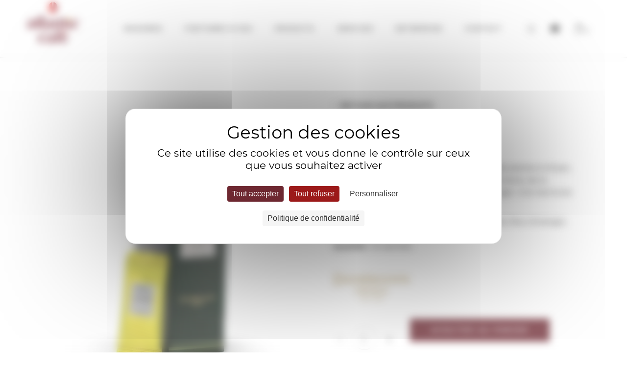

--- FILE ---
content_type: text/html; charset=UTF-8
request_url: http://www.atlanticafe.fr/produit/tisane-du-berger/
body_size: 21726
content:
<!DOCTYPE html>
<html lang="fr-FR">
<head>
	<meta charset="UTF-8">
	<meta name="viewport" content="width=device-width, initial-scale=1, user-scalable=yes">

	<meta name='robots' content='index, follow, max-image-preview:large, max-snippet:-1, max-video-preview:-1' />
<link rel="dns-prefetch" href="//tarteaucitron.io"><link rel="preconnect" href="https://tarteaucitron.io" crossorigin=""><!--cloudflare-no-transform--><script type="text/javascript" src="https://tarteaucitron.io/load.js?domain=www.atlanticafe.fr&uuid=8c68f4f3527562294bb1876343dc70540686fb86"></script>
	<!-- This site is optimized with the Yoast SEO plugin v26.5 - https://yoast.com/wordpress/plugins/seo/ -->
	<title>Tisane du berger - Atlantic Café</title>
	<link rel="canonical" href="https://www.atlanticafe.fr/produit/tisane-du-berger/" />
	<meta property="og:locale" content="fr_FR" />
	<meta property="og:type" content="article" />
	<meta property="og:title" content="Tisane du berger - Atlantic Café" />
	<meta property="og:description" content="Délicat, parfumé et aromatique, ce cocktail de plantes à infuser, rassemble toutes les vertus du tilleul, de la verveine, de la citronnelle, de la menthe et de la fleur d&#039;oranger. Une harmonie de saveurs à découvrir absolument  Composition : Verveine, tilleul, menthe poivrée, fleur d&#039;oranger, citronnelle Quantité : 24 sachets  &nbsp;      Retour aux produits" />
	<meta property="og:url" content="https://www.atlanticafe.fr/produit/tisane-du-berger/" />
	<meta property="og:site_name" content="Atlantic Café" />
	<meta property="article:publisher" content="https://www.facebook.com/p/Atlantic-Caf-100069314563148/" />
	<meta property="article:modified_time" content="2024-09-24T12:43:23+00:00" />
	<meta property="og:image" content="https://www.atlanticafe.fr/wp-content/uploads/2024/07/dammann-tisane-du-berger.jpg" />
	<meta property="og:image:width" content="800" />
	<meta property="og:image:height" content="800" />
	<meta property="og:image:type" content="image/jpeg" />
	<meta name="twitter:card" content="summary_large_image" />
	<meta name="twitter:label1" content="Durée de lecture estimée" />
	<meta name="twitter:data1" content="1 minute" />
	<script type="application/ld+json" class="yoast-schema-graph">{"@context":"https://schema.org","@graph":[{"@type":"WebPage","@id":"https://www.atlanticafe.fr/produit/tisane-du-berger/","url":"https://www.atlanticafe.fr/produit/tisane-du-berger/","name":"Tisane du berger - Atlantic Café","isPartOf":{"@id":"https://www.atlanticafe.fr/#website"},"primaryImageOfPage":{"@id":"https://www.atlanticafe.fr/produit/tisane-du-berger/#primaryimage"},"image":{"@id":"https://www.atlanticafe.fr/produit/tisane-du-berger/#primaryimage"},"thumbnailUrl":"https://www.atlanticafe.fr/wp-content/uploads/2024/07/dammann-tisane-du-berger.jpg","datePublished":"2024-07-05T10:34:09+00:00","dateModified":"2024-09-24T12:43:23+00:00","breadcrumb":{"@id":"https://www.atlanticafe.fr/produit/tisane-du-berger/#breadcrumb"},"inLanguage":"fr-FR","potentialAction":[{"@type":"ReadAction","target":["https://www.atlanticafe.fr/produit/tisane-du-berger/"]}]},{"@type":"ImageObject","inLanguage":"fr-FR","@id":"https://www.atlanticafe.fr/produit/tisane-du-berger/#primaryimage","url":"https://www.atlanticafe.fr/wp-content/uploads/2024/07/dammann-tisane-du-berger.jpg","contentUrl":"https://www.atlanticafe.fr/wp-content/uploads/2024/07/dammann-tisane-du-berger.jpg","width":800,"height":800},{"@type":"BreadcrumbList","@id":"https://www.atlanticafe.fr/produit/tisane-du-berger/#breadcrumb","itemListElement":[{"@type":"ListItem","position":1,"name":"Accueil","item":"https://www.atlanticafe.fr/"},{"@type":"ListItem","position":2,"name":"Nos produits","item":"https://www.atlanticafe.fr/commandes/"},{"@type":"ListItem","position":3,"name":"Tisane du berger"}]},{"@type":"WebSite","@id":"https://www.atlanticafe.fr/#website","url":"https://www.atlanticafe.fr/","name":"Atlantic Café","description":"Complice de vos pauses détente","publisher":{"@id":"https://www.atlanticafe.fr/#organization"},"potentialAction":[{"@type":"SearchAction","target":{"@type":"EntryPoint","urlTemplate":"https://www.atlanticafe.fr/?s={search_term_string}"},"query-input":{"@type":"PropertyValueSpecification","valueRequired":true,"valueName":"search_term_string"}}],"inLanguage":"fr-FR"},{"@type":"Organization","@id":"https://www.atlanticafe.fr/#organization","name":"Atlantic Café","url":"https://www.atlanticafe.fr/","logo":{"@type":"ImageObject","inLanguage":"fr-FR","@id":"https://www.atlanticafe.fr/#/schema/logo/image/","url":"https://www.atlanticafe.fr/wp-content/uploads/2024/06/Atlanticafe-logo.png","contentUrl":"https://www.atlanticafe.fr/wp-content/uploads/2024/06/Atlanticafe-logo.png","width":425,"height":427,"caption":"Atlantic Café"},"image":{"@id":"https://www.atlanticafe.fr/#/schema/logo/image/"},"sameAs":["https://www.facebook.com/p/Atlantic-Caf-100069314563148/"]}]}</script>
	<!-- / Yoast SEO plugin. -->


<link rel='dns-prefetch' href='//polyfill.io' />
<link rel='dns-prefetch' href='//www.googletagmanager.com' />
<link rel='dns-prefetch' href='//fonts.googleapis.com' />
<link rel="alternate" type="application/rss+xml" title="Atlantic Café &raquo; Flux" href="https://www.atlanticafe.fr/feed/" />
<link rel="alternate" type="application/rss+xml" title="Atlantic Café &raquo; Flux des commentaires" href="https://www.atlanticafe.fr/comments/feed/" />
<link rel="alternate" title="oEmbed (JSON)" type="application/json+oembed" href="https://www.atlanticafe.fr/wp-json/oembed/1.0/embed?url=https%3A%2F%2Fwww.atlanticafe.fr%2Fproduit%2Ftisane-du-berger%2F" />
<link rel="alternate" title="oEmbed (XML)" type="text/xml+oembed" href="https://www.atlanticafe.fr/wp-json/oembed/1.0/embed?url=https%3A%2F%2Fwww.atlanticafe.fr%2Fproduit%2Ftisane-du-berger%2F&#038;format=xml" />
<style id='wp-img-auto-sizes-contain-inline-css' type='text/css'>
img:is([sizes=auto i],[sizes^="auto," i]){contain-intrinsic-size:3000px 1500px}
/*# sourceURL=wp-img-auto-sizes-contain-inline-css */
</style>
<style id='wp-block-library-inline-css' type='text/css'>
:root{--wp-block-synced-color:#7a00df;--wp-block-synced-color--rgb:122,0,223;--wp-bound-block-color:var(--wp-block-synced-color);--wp-editor-canvas-background:#ddd;--wp-admin-theme-color:#007cba;--wp-admin-theme-color--rgb:0,124,186;--wp-admin-theme-color-darker-10:#006ba1;--wp-admin-theme-color-darker-10--rgb:0,107,160.5;--wp-admin-theme-color-darker-20:#005a87;--wp-admin-theme-color-darker-20--rgb:0,90,135;--wp-admin-border-width-focus:2px}@media (min-resolution:192dpi){:root{--wp-admin-border-width-focus:1.5px}}.wp-element-button{cursor:pointer}:root .has-very-light-gray-background-color{background-color:#eee}:root .has-very-dark-gray-background-color{background-color:#313131}:root .has-very-light-gray-color{color:#eee}:root .has-very-dark-gray-color{color:#313131}:root .has-vivid-green-cyan-to-vivid-cyan-blue-gradient-background{background:linear-gradient(135deg,#00d084,#0693e3)}:root .has-purple-crush-gradient-background{background:linear-gradient(135deg,#34e2e4,#4721fb 50%,#ab1dfe)}:root .has-hazy-dawn-gradient-background{background:linear-gradient(135deg,#faaca8,#dad0ec)}:root .has-subdued-olive-gradient-background{background:linear-gradient(135deg,#fafae1,#67a671)}:root .has-atomic-cream-gradient-background{background:linear-gradient(135deg,#fdd79a,#004a59)}:root .has-nightshade-gradient-background{background:linear-gradient(135deg,#330968,#31cdcf)}:root .has-midnight-gradient-background{background:linear-gradient(135deg,#020381,#2874fc)}:root{--wp--preset--font-size--normal:16px;--wp--preset--font-size--huge:42px}.has-regular-font-size{font-size:1em}.has-larger-font-size{font-size:2.625em}.has-normal-font-size{font-size:var(--wp--preset--font-size--normal)}.has-huge-font-size{font-size:var(--wp--preset--font-size--huge)}.has-text-align-center{text-align:center}.has-text-align-left{text-align:left}.has-text-align-right{text-align:right}.has-fit-text{white-space:nowrap!important}#end-resizable-editor-section{display:none}.aligncenter{clear:both}.items-justified-left{justify-content:flex-start}.items-justified-center{justify-content:center}.items-justified-right{justify-content:flex-end}.items-justified-space-between{justify-content:space-between}.screen-reader-text{border:0;clip-path:inset(50%);height:1px;margin:-1px;overflow:hidden;padding:0;position:absolute;width:1px;word-wrap:normal!important}.screen-reader-text:focus{background-color:#ddd;clip-path:none;color:#444;display:block;font-size:1em;height:auto;left:5px;line-height:normal;padding:15px 23px 14px;text-decoration:none;top:5px;width:auto;z-index:100000}html :where(.has-border-color){border-style:solid}html :where([style*=border-top-color]){border-top-style:solid}html :where([style*=border-right-color]){border-right-style:solid}html :where([style*=border-bottom-color]){border-bottom-style:solid}html :where([style*=border-left-color]){border-left-style:solid}html :where([style*=border-width]){border-style:solid}html :where([style*=border-top-width]){border-top-style:solid}html :where([style*=border-right-width]){border-right-style:solid}html :where([style*=border-bottom-width]){border-bottom-style:solid}html :where([style*=border-left-width]){border-left-style:solid}html :where(img[class*=wp-image-]){height:auto;max-width:100%}:where(figure){margin:0 0 1em}html :where(.is-position-sticky){--wp-admin--admin-bar--position-offset:var(--wp-admin--admin-bar--height,0px)}@media screen and (max-width:600px){html :where(.is-position-sticky){--wp-admin--admin-bar--position-offset:0px}}

/*# sourceURL=wp-block-library-inline-css */
</style><style id='wp-block-group-inline-css' type='text/css'>
.wp-block-group{box-sizing:border-box}:where(.wp-block-group.wp-block-group-is-layout-constrained){position:relative}
/*# sourceURL=https://www.atlanticafe.fr/wp-includes/blocks/group/style.min.css */
</style>
<style id='wp-block-paragraph-inline-css' type='text/css'>
.is-small-text{font-size:.875em}.is-regular-text{font-size:1em}.is-large-text{font-size:2.25em}.is-larger-text{font-size:3em}.has-drop-cap:not(:focus):first-letter{float:left;font-size:8.4em;font-style:normal;font-weight:100;line-height:.68;margin:.05em .1em 0 0;text-transform:uppercase}body.rtl .has-drop-cap:not(:focus):first-letter{float:none;margin-left:.1em}p.has-drop-cap.has-background{overflow:hidden}:root :where(p.has-background){padding:1.25em 2.375em}:where(p.has-text-color:not(.has-link-color)) a{color:inherit}p.has-text-align-left[style*="writing-mode:vertical-lr"],p.has-text-align-right[style*="writing-mode:vertical-rl"]{rotate:180deg}
/*# sourceURL=https://www.atlanticafe.fr/wp-includes/blocks/paragraph/style.min.css */
</style>
<style id='global-styles-inline-css' type='text/css'>
:root{--wp--preset--aspect-ratio--square: 1;--wp--preset--aspect-ratio--4-3: 4/3;--wp--preset--aspect-ratio--3-4: 3/4;--wp--preset--aspect-ratio--3-2: 3/2;--wp--preset--aspect-ratio--2-3: 2/3;--wp--preset--aspect-ratio--16-9: 16/9;--wp--preset--aspect-ratio--9-16: 9/16;--wp--preset--color--black: #000000;--wp--preset--color--cyan-bluish-gray: #abb8c3;--wp--preset--color--white: #ffffff;--wp--preset--color--pale-pink: #f78da7;--wp--preset--color--vivid-red: #cf2e2e;--wp--preset--color--luminous-vivid-orange: #ff6900;--wp--preset--color--luminous-vivid-amber: #fcb900;--wp--preset--color--light-green-cyan: #7bdcb5;--wp--preset--color--vivid-green-cyan: #00d084;--wp--preset--color--pale-cyan-blue: #8ed1fc;--wp--preset--color--vivid-cyan-blue: #0693e3;--wp--preset--color--vivid-purple: #9b51e0;--wp--preset--gradient--vivid-cyan-blue-to-vivid-purple: linear-gradient(135deg,rgb(6,147,227) 0%,rgb(155,81,224) 100%);--wp--preset--gradient--light-green-cyan-to-vivid-green-cyan: linear-gradient(135deg,rgb(122,220,180) 0%,rgb(0,208,130) 100%);--wp--preset--gradient--luminous-vivid-amber-to-luminous-vivid-orange: linear-gradient(135deg,rgb(252,185,0) 0%,rgb(255,105,0) 100%);--wp--preset--gradient--luminous-vivid-orange-to-vivid-red: linear-gradient(135deg,rgb(255,105,0) 0%,rgb(207,46,46) 100%);--wp--preset--gradient--very-light-gray-to-cyan-bluish-gray: linear-gradient(135deg,rgb(238,238,238) 0%,rgb(169,184,195) 100%);--wp--preset--gradient--cool-to-warm-spectrum: linear-gradient(135deg,rgb(74,234,220) 0%,rgb(151,120,209) 20%,rgb(207,42,186) 40%,rgb(238,44,130) 60%,rgb(251,105,98) 80%,rgb(254,248,76) 100%);--wp--preset--gradient--blush-light-purple: linear-gradient(135deg,rgb(255,206,236) 0%,rgb(152,150,240) 100%);--wp--preset--gradient--blush-bordeaux: linear-gradient(135deg,rgb(254,205,165) 0%,rgb(254,45,45) 50%,rgb(107,0,62) 100%);--wp--preset--gradient--luminous-dusk: linear-gradient(135deg,rgb(255,203,112) 0%,rgb(199,81,192) 50%,rgb(65,88,208) 100%);--wp--preset--gradient--pale-ocean: linear-gradient(135deg,rgb(255,245,203) 0%,rgb(182,227,212) 50%,rgb(51,167,181) 100%);--wp--preset--gradient--electric-grass: linear-gradient(135deg,rgb(202,248,128) 0%,rgb(113,206,126) 100%);--wp--preset--gradient--midnight: linear-gradient(135deg,rgb(2,3,129) 0%,rgb(40,116,252) 100%);--wp--preset--font-size--small: 13px;--wp--preset--font-size--medium: 20px;--wp--preset--font-size--large: 36px;--wp--preset--font-size--x-large: 42px;--wp--preset--spacing--20: 0.44rem;--wp--preset--spacing--30: 0.67rem;--wp--preset--spacing--40: 1rem;--wp--preset--spacing--50: 1.5rem;--wp--preset--spacing--60: 2.25rem;--wp--preset--spacing--70: 3.38rem;--wp--preset--spacing--80: 5.06rem;--wp--preset--shadow--natural: 6px 6px 9px rgba(0, 0, 0, 0.2);--wp--preset--shadow--deep: 12px 12px 50px rgba(0, 0, 0, 0.4);--wp--preset--shadow--sharp: 6px 6px 0px rgba(0, 0, 0, 0.2);--wp--preset--shadow--outlined: 6px 6px 0px -3px rgb(255, 255, 255), 6px 6px rgb(0, 0, 0);--wp--preset--shadow--crisp: 6px 6px 0px rgb(0, 0, 0);}:where(.is-layout-flex){gap: 0.5em;}:where(.is-layout-grid){gap: 0.5em;}body .is-layout-flex{display: flex;}.is-layout-flex{flex-wrap: wrap;align-items: center;}.is-layout-flex > :is(*, div){margin: 0;}body .is-layout-grid{display: grid;}.is-layout-grid > :is(*, div){margin: 0;}:where(.wp-block-columns.is-layout-flex){gap: 2em;}:where(.wp-block-columns.is-layout-grid){gap: 2em;}:where(.wp-block-post-template.is-layout-flex){gap: 1.25em;}:where(.wp-block-post-template.is-layout-grid){gap: 1.25em;}.has-black-color{color: var(--wp--preset--color--black) !important;}.has-cyan-bluish-gray-color{color: var(--wp--preset--color--cyan-bluish-gray) !important;}.has-white-color{color: var(--wp--preset--color--white) !important;}.has-pale-pink-color{color: var(--wp--preset--color--pale-pink) !important;}.has-vivid-red-color{color: var(--wp--preset--color--vivid-red) !important;}.has-luminous-vivid-orange-color{color: var(--wp--preset--color--luminous-vivid-orange) !important;}.has-luminous-vivid-amber-color{color: var(--wp--preset--color--luminous-vivid-amber) !important;}.has-light-green-cyan-color{color: var(--wp--preset--color--light-green-cyan) !important;}.has-vivid-green-cyan-color{color: var(--wp--preset--color--vivid-green-cyan) !important;}.has-pale-cyan-blue-color{color: var(--wp--preset--color--pale-cyan-blue) !important;}.has-vivid-cyan-blue-color{color: var(--wp--preset--color--vivid-cyan-blue) !important;}.has-vivid-purple-color{color: var(--wp--preset--color--vivid-purple) !important;}.has-black-background-color{background-color: var(--wp--preset--color--black) !important;}.has-cyan-bluish-gray-background-color{background-color: var(--wp--preset--color--cyan-bluish-gray) !important;}.has-white-background-color{background-color: var(--wp--preset--color--white) !important;}.has-pale-pink-background-color{background-color: var(--wp--preset--color--pale-pink) !important;}.has-vivid-red-background-color{background-color: var(--wp--preset--color--vivid-red) !important;}.has-luminous-vivid-orange-background-color{background-color: var(--wp--preset--color--luminous-vivid-orange) !important;}.has-luminous-vivid-amber-background-color{background-color: var(--wp--preset--color--luminous-vivid-amber) !important;}.has-light-green-cyan-background-color{background-color: var(--wp--preset--color--light-green-cyan) !important;}.has-vivid-green-cyan-background-color{background-color: var(--wp--preset--color--vivid-green-cyan) !important;}.has-pale-cyan-blue-background-color{background-color: var(--wp--preset--color--pale-cyan-blue) !important;}.has-vivid-cyan-blue-background-color{background-color: var(--wp--preset--color--vivid-cyan-blue) !important;}.has-vivid-purple-background-color{background-color: var(--wp--preset--color--vivid-purple) !important;}.has-black-border-color{border-color: var(--wp--preset--color--black) !important;}.has-cyan-bluish-gray-border-color{border-color: var(--wp--preset--color--cyan-bluish-gray) !important;}.has-white-border-color{border-color: var(--wp--preset--color--white) !important;}.has-pale-pink-border-color{border-color: var(--wp--preset--color--pale-pink) !important;}.has-vivid-red-border-color{border-color: var(--wp--preset--color--vivid-red) !important;}.has-luminous-vivid-orange-border-color{border-color: var(--wp--preset--color--luminous-vivid-orange) !important;}.has-luminous-vivid-amber-border-color{border-color: var(--wp--preset--color--luminous-vivid-amber) !important;}.has-light-green-cyan-border-color{border-color: var(--wp--preset--color--light-green-cyan) !important;}.has-vivid-green-cyan-border-color{border-color: var(--wp--preset--color--vivid-green-cyan) !important;}.has-pale-cyan-blue-border-color{border-color: var(--wp--preset--color--pale-cyan-blue) !important;}.has-vivid-cyan-blue-border-color{border-color: var(--wp--preset--color--vivid-cyan-blue) !important;}.has-vivid-purple-border-color{border-color: var(--wp--preset--color--vivid-purple) !important;}.has-vivid-cyan-blue-to-vivid-purple-gradient-background{background: var(--wp--preset--gradient--vivid-cyan-blue-to-vivid-purple) !important;}.has-light-green-cyan-to-vivid-green-cyan-gradient-background{background: var(--wp--preset--gradient--light-green-cyan-to-vivid-green-cyan) !important;}.has-luminous-vivid-amber-to-luminous-vivid-orange-gradient-background{background: var(--wp--preset--gradient--luminous-vivid-amber-to-luminous-vivid-orange) !important;}.has-luminous-vivid-orange-to-vivid-red-gradient-background{background: var(--wp--preset--gradient--luminous-vivid-orange-to-vivid-red) !important;}.has-very-light-gray-to-cyan-bluish-gray-gradient-background{background: var(--wp--preset--gradient--very-light-gray-to-cyan-bluish-gray) !important;}.has-cool-to-warm-spectrum-gradient-background{background: var(--wp--preset--gradient--cool-to-warm-spectrum) !important;}.has-blush-light-purple-gradient-background{background: var(--wp--preset--gradient--blush-light-purple) !important;}.has-blush-bordeaux-gradient-background{background: var(--wp--preset--gradient--blush-bordeaux) !important;}.has-luminous-dusk-gradient-background{background: var(--wp--preset--gradient--luminous-dusk) !important;}.has-pale-ocean-gradient-background{background: var(--wp--preset--gradient--pale-ocean) !important;}.has-electric-grass-gradient-background{background: var(--wp--preset--gradient--electric-grass) !important;}.has-midnight-gradient-background{background: var(--wp--preset--gradient--midnight) !important;}.has-small-font-size{font-size: var(--wp--preset--font-size--small) !important;}.has-medium-font-size{font-size: var(--wp--preset--font-size--medium) !important;}.has-large-font-size{font-size: var(--wp--preset--font-size--large) !important;}.has-x-large-font-size{font-size: var(--wp--preset--font-size--x-large) !important;}
/*# sourceURL=global-styles-inline-css */
</style>

<style id='classic-theme-styles-inline-css' type='text/css'>
/*! This file is auto-generated */
.wp-block-button__link{color:#fff;background-color:#32373c;border-radius:9999px;box-shadow:none;text-decoration:none;padding:calc(.667em + 2px) calc(1.333em + 2px);font-size:1.125em}.wp-block-file__button{background:#32373c;color:#fff;text-decoration:none}
/*# sourceURL=/wp-includes/css/classic-themes.min.css */
</style>
<style id='woocommerce-inline-inline-css' type='text/css'>
.woocommerce form .form-row .required { visibility: visible; }
/*# sourceURL=woocommerce-inline-inline-css */
</style>
<link rel='stylesheet' id='wpo_min-header-0-css' href='https://www.atlanticafe.fr/wp-content/cache/wpo-minify/1764837268/assets/wpo-minify-header-0aefb825.min.css' type='text/css' media='all' />
<script type="text/javascript" src="https://www.atlanticafe.fr/wp-includes/js/jquery/jquery.min.js" id="jquery-core-js"></script>
<script type="text/javascript" src="https://www.atlanticafe.fr/wp-includes/js/jquery/jquery-migrate.min.js" id="jquery-migrate-js"></script>
<script type="text/javascript" id="yaymail-notice-js-extra">
/* <![CDATA[ */
var yaymail_notice = {"admin_ajax":"https://www.atlanticafe.fr/wp-admin/admin-ajax.php","nonce":"f6a903c8d2"};
//# sourceURL=yaymail-notice-js-extra
/* ]]> */
</script>
<script type="text/javascript" src="https://www.atlanticafe.fr/wp-content/plugins/yaymail/assets/scripts/notice.js" id="yaymail-notice-js"></script>
<script type="text/javascript" src="https://www.atlanticafe.fr/wp-content/plugins/woocommerce/assets/js/jquery-blockui/jquery.blockUI.min.js" id="wc-jquery-blockui-js" data-wp-strategy="defer"></script>
<script type="text/javascript" id="wc-add-to-cart-js-extra">
/* <![CDATA[ */
var wc_add_to_cart_params = {"ajax_url":"/wp-admin/admin-ajax.php","wc_ajax_url":"/?wc-ajax=%%endpoint%%","i18n_view_cart":"Voir le panier","cart_url":"https://www.atlanticafe.fr/panier/","is_cart":"","cart_redirect_after_add":"no"};
//# sourceURL=wc-add-to-cart-js-extra
/* ]]> */
</script>
<script type="text/javascript" src="https://www.atlanticafe.fr/wp-content/plugins/woocommerce/assets/js/frontend/add-to-cart.min.js" id="wc-add-to-cart-js" defer="defer" data-wp-strategy="defer"></script>
<script type="text/javascript" id="wc-single-product-js-extra">
/* <![CDATA[ */
var wc_single_product_params = {"i18n_required_rating_text":"Veuillez s\u00e9lectionner une note","i18n_rating_options":["1\u00a0\u00e9toile sur 5","2\u00a0\u00e9toiles sur 5","3\u00a0\u00e9toiles sur 5","4\u00a0\u00e9toiles sur 5","5\u00a0\u00e9toiles sur 5"],"i18n_product_gallery_trigger_text":"Voir la galerie d\u2019images en plein \u00e9cran","review_rating_required":"yes","flexslider":{"rtl":false,"animation":"slide","smoothHeight":true,"directionNav":false,"controlNav":"thumbnails","slideshow":false,"animationSpeed":500,"animationLoop":false,"allowOneSlide":false},"zoom_enabled":"","zoom_options":[],"photoswipe_enabled":"","photoswipe_options":{"shareEl":false,"closeOnScroll":false,"history":false,"hideAnimationDuration":0,"showAnimationDuration":0},"flexslider_enabled":""};
//# sourceURL=wc-single-product-js-extra
/* ]]> */
</script>
<script type="text/javascript" src="https://www.atlanticafe.fr/wp-content/plugins/woocommerce/assets/js/frontend/single-product.min.js" id="wc-single-product-js" defer="defer" data-wp-strategy="defer"></script>
<script type="text/javascript" src="https://www.atlanticafe.fr/wp-content/plugins/woocommerce/assets/js/js-cookie/js.cookie.min.js" id="wc-js-cookie-js" data-wp-strategy="defer"></script>

<!-- Extrait de code de la balise Google (gtag.js) ajouté par Site Kit -->
<!-- Extrait Google Analytics ajouté par Site Kit -->
<script type="text/javascript" src="https://www.googletagmanager.com/gtag/js?id=GT-MQRD5R6Q" id="google_gtagjs-js" async></script>
<script type="text/javascript" id="google_gtagjs-js-after">
/* <![CDATA[ */
window.dataLayer = window.dataLayer || [];function gtag(){dataLayer.push(arguments);}
gtag("set","linker",{"domains":["www.atlanticafe.fr"]});
gtag("js", new Date());
gtag("set", "developer_id.dZTNiMT", true);
gtag("config", "GT-MQRD5R6Q");
 window._googlesitekit = window._googlesitekit || {}; window._googlesitekit.throttledEvents = []; window._googlesitekit.gtagEvent = (name, data) => { var key = JSON.stringify( { name, data } ); if ( !! window._googlesitekit.throttledEvents[ key ] ) { return; } window._googlesitekit.throttledEvents[ key ] = true; setTimeout( () => { delete window._googlesitekit.throttledEvents[ key ]; }, 5 ); gtag( "event", name, { ...data, event_source: "site-kit" } ); }; 
//# sourceURL=google_gtagjs-js-after
/* ]]> */
</script>
<link rel="https://api.w.org/" href="https://www.atlanticafe.fr/wp-json/" /><link rel="alternate" title="JSON" type="application/json" href="https://www.atlanticafe.fr/wp-json/wp/v2/product/23183" /><link rel="EditURI" type="application/rsd+xml" title="RSD" href="https://www.atlanticafe.fr/xmlrpc.php?rsd" />
<meta name="generator" content="WordPress 6.9" />
<meta name="generator" content="WooCommerce 10.3.7" />
<link rel='shortlink' href='https://www.atlanticafe.fr/?p=23183' />
<meta name="generator" content="Site Kit by Google 1.167.0" /><style></style>	<noscript><style>.woocommerce-product-gallery{ opacity: 1 !important; }</style></noscript>
	<meta name="google-site-verification" content="3d_itOeUYwmr8rATT2mVxkqyQIi3z6xd89-HNGUPMyg"><meta name="generator" content="Elementor 3.33.2; features: e_font_icon_svg, additional_custom_breakpoints; settings: css_print_method-external, google_font-enabled, font_display-swap">
			<style>
				.e-con.e-parent:nth-of-type(n+4):not(.e-lazyloaded):not(.e-no-lazyload),
				.e-con.e-parent:nth-of-type(n+4):not(.e-lazyloaded):not(.e-no-lazyload) * {
					background-image: none !important;
				}
				@media screen and (max-height: 1024px) {
					.e-con.e-parent:nth-of-type(n+3):not(.e-lazyloaded):not(.e-no-lazyload),
					.e-con.e-parent:nth-of-type(n+3):not(.e-lazyloaded):not(.e-no-lazyload) * {
						background-image: none !important;
					}
				}
				@media screen and (max-height: 640px) {
					.e-con.e-parent:nth-of-type(n+2):not(.e-lazyloaded):not(.e-no-lazyload),
					.e-con.e-parent:nth-of-type(n+2):not(.e-lazyloaded):not(.e-no-lazyload) * {
						background-image: none !important;
					}
				}
			</style>
			<link rel="icon" href="https://www.atlanticafe.fr/wp-content/uploads/2024/06/cropped-favicon-512X512-32x32.png" sizes="32x32" />
<link rel="icon" href="https://www.atlanticafe.fr/wp-content/uploads/2024/06/cropped-favicon-512X512-192x192.png" sizes="192x192" />
<link rel="apple-touch-icon" href="https://www.atlanticafe.fr/wp-content/uploads/2024/06/cropped-favicon-512X512-180x180.png" />
<meta name="msapplication-TileImage" content="https://www.atlanticafe.fr/wp-content/uploads/2024/06/cropped-favicon-512X512-270x270.png" />
<style type="text/css">.woocommerce-cart-form .product-price, .woocommerce-cart-form .product-subtotal{ display: none; }.product .price, .price, .woocommerce-mini-cart__total, .woocommerce-Price-amount, .price-wrapper {
						display:none !important;
					}.term-83 .product .price, .term-83 .summary .prices, .term-83 .price, .product_cat-accessoires.product .summary .price, .product_cat-accessoires.product .summary .prices, .term-83 .woocommerce-Price-amount, , .term-83 .price-wrapper, .term-83 .wrapp-product-price,
							.term-83 .woocommerce-multi-currency {
							display: block !important;
						}.term-82 .product .price, .term-82 .summary .prices, .term-82 .price, .product_cat-autres-boissons-chaudes.product .summary .price, .product_cat-autres-boissons-chaudes.product .summary .prices, .term-82 .woocommerce-Price-amount, , .term-82 .price-wrapper, .term-82 .wrapp-product-price,
							.term-82 .woocommerce-multi-currency {
							display: block !important;
						}.term-154 .product .price, .term-154 .summary .prices, .term-154 .price, .product_cat-cafes-capsules-blue.product .summary .price, .product_cat-cafes-capsules-blue.product .summary .prices, .term-154 .woocommerce-Price-amount, , .term-154 .price-wrapper, .term-154 .wrapp-product-price,
							.term-154 .woocommerce-multi-currency {
							display: block !important;
						}.term-155 .product .price, .term-155 .summary .prices, .term-155 .price, .product_cat-cafes-capsules-firma.product .summary .price, .product_cat-cafes-capsules-firma.product .summary .prices, .term-155 .woocommerce-Price-amount, , .term-155 .price-wrapper, .term-155 .wrapp-product-price,
							.term-155 .woocommerce-multi-currency {
							display: block !important;
						}.term-80 .product .price, .term-80 .summary .prices, .term-80 .price, .product_cat-thes-capsules.product .summary .price, .product_cat-thes-capsules.product .summary .prices, .term-80 .woocommerce-Price-amount, , .term-80 .price-wrapper, .term-80 .wrapp-product-price,
							.term-80 .woocommerce-multi-currency {
							display: block !important;
						}.term-81 .product .price, .term-81 .summary .prices, .term-81 .price, .product_cat-thes-infusions-sachet.product .summary .price, .product_cat-thes-infusions-sachet.product .summary .prices, .term-81 .woocommerce-Price-amount, , .term-81 .price-wrapper, .term-81 .wrapp-product-price,
							.term-81 .woocommerce-multi-currency {
							display: block !important;
						}.term-79 .product .price, .term-79 .summary .prices, .term-79 .price, .product_cat-cafes-grains.product .summary .price, .product_cat-cafes-grains.product .summary .prices, .term-79 .woocommerce-Price-amount, , .term-79 .price-wrapper, .term-79 .wrapp-product-price,
							.term-79 .woocommerce-multi-currency {
							display: block !important;
						}.product .single_add_to_cart_button, .product .add_to_cart_button {
				display:none !important;
			}.term-83 .product .single_add_to_cart_button, 
							.term-83 .add_to_cart_button, 
							.product_cat-accessoires.product .add_to_cart_button, 
							.product_cat-accessoires.product .single_add_to_cart_button {
							display: block !important;
						}.term-82 .product .single_add_to_cart_button, 
							.term-82 .add_to_cart_button, 
							.product_cat-autres-boissons-chaudes.product .add_to_cart_button, 
							.product_cat-autres-boissons-chaudes.product .single_add_to_cart_button {
							display: block !important;
						}.term-154 .product .single_add_to_cart_button, 
							.term-154 .add_to_cart_button, 
							.product_cat-cafes-capsules-blue.product .add_to_cart_button, 
							.product_cat-cafes-capsules-blue.product .single_add_to_cart_button {
							display: block !important;
						}.term-155 .product .single_add_to_cart_button, 
							.term-155 .add_to_cart_button, 
							.product_cat-cafes-capsules-firma.product .add_to_cart_button, 
							.product_cat-cafes-capsules-firma.product .single_add_to_cart_button {
							display: block !important;
						}.term-80 .product .single_add_to_cart_button, 
							.term-80 .add_to_cart_button, 
							.product_cat-thes-capsules.product .add_to_cart_button, 
							.product_cat-thes-capsules.product .single_add_to_cart_button {
							display: block !important;
						}.term-81 .product .single_add_to_cart_button, 
							.term-81 .add_to_cart_button, 
							.product_cat-thes-infusions-sachet.product .add_to_cart_button, 
							.product_cat-thes-infusions-sachet.product .single_add_to_cart_button {
							display: block !important;
						}.term-79 .product .single_add_to_cart_button, 
							.term-79 .add_to_cart_button, 
							.product_cat-cafes-grains.product .add_to_cart_button, 
							.product_cat-cafes-grains.product .single_add_to_cart_button {
							display: block !important;
						}</style>		<style type="text/css" id="wp-custom-css">
			/* Changer la couleur du bouton */ .woocommerce .button.alt {
  background: #6e2831 !important;
  color: white !important;
}
.woocommerce .button.alt:hover {
  background: white !important;
	color: black !important;
}
.widget_hibiscus_core_woo_dropdown_cart .qodef-m-action a, .widget_hibiscus_core_woo_dropdown_cart .woocommerce-mini-cart__buttons a, .widget_shopping_cart .qodef-m-action a, .widget_shopping_cart .woocommerce-mini-cart__buttons a {
	background: #6e2831 !important;
  color: white !important;
}
/* Masquer le total du panier */ 
.wp-block-woocommerce-cart-order-summary-block {
	display:none !important;
}
.wp-block-woocommerce-checkout-order-summary-block{
	display:none !important;
}
/* Bouton textuel des produits dans la page des produits */ 
.qodef-theme-button, .qodef-button.qodef-html--link.qodef-layout--filled, #qodef-woo-page .added_to_cart, #qodef-woo-page .button, .qodef-woo-shortcode .added_to_cart, .qodef-woo-shortcode .button, .widget.woocommerce .button{
	margin: -20px 0;
}
/* Catégories des produits dans la page des machines */ 
.qodef-woo-product-list .qodef-woo-product-content .qodef-woo-product-categories a{
	display: none;	
}
/* Produits liés dans la page des machines */ 
#product-22697 > section.related.products{
		display: none;	
}
#product-22676 > section.related.products{
		display: none;	
}
#product-22673 > section.related.products{
		display: none;	
}
/* Masquer la catégorie sur la page du produit */ 
.posted_in .qodef-woo-meta-label{
	display: none;
}
.posted_in .qodef-woo-meta-value{
	display: none;
}
/* Agrandir le sous-menu en largeur */ 
.qodef-header-navigation ul li.qodef-menu-item--narrow ul{
	width: 300px;
}


/* Suppression total dans le message de validation de commande */ 
li.woocommerce-order-overview__total.total{
display:none;
}

th.woocommerce-table__product-table.product-total{
	display:none;
}

th.wc-block-cart-items__header-total{
	display:none;
}

table.woocommerce-table.woocommerce-table--order-details.shop_table.order_details tfoot{
	display:none;
}

/* Bouton retour sur les pages produits */ 

div.results-btn button{
	display:block;
	background-color: white;
	border: none;
	font:inherit;	
	font-weight: 600;
	text-transform: uppercase;
	position: absolute;
    top: -56px;
    left: 30px;
}	

div.results-btn button:hover{
	color: #6e2831;
	cursor: pointer;
}

/* Boutons sur les pages du compte client */ 

.woocommerce-account .button{
	color: #ffffff;
}
.woocommerce-account .button:hover{
	background-color: #ffffff;
}

/* Supprimer le tri par défault pour les produits qui peuvent être commandés */ 

select.orderby{
	display: none;
}

/* Footer responsive */ 

@media only screen and (max-width: 1024px) and (min-width: 769px) {
    .qodef-grid.qodef-responsive--custom.qodef-col-num--1024--2.qodef-layout--columns>.qodef-grid-inner>.qodef-grid-item:nth-child(2n+1) {
			clear: inherit;
	}}

@media only screen and (max-width: 1024px) and (min-width: 769px) {
    .qodef-grid.qodef-responsive--custom.qodef-col-num--1024--2.qodef-layout--columns>.qodef-grid-inner>.qodef-grid-item {
        width: 20%!important;
    }
}

@media only screen and (max-width: 480px) and (min-width: 0) {
    .qodef-grid.qodef-responsive--custom.qodef-col-num--480--1.qodef-layout--columns>.qodef-grid-inner>.qodef-grid-item {
        margin-bottom: 20px;
    }
}

/* Images produits cliquables */ 
.qodef-woo-product-list .qodef-woo-product-image>.woocommerce-LoopProduct-link{
	position: absolute !important;
}
		</style>
		<link rel='stylesheet' id='wpo_min-footer-0-css' href='https://www.atlanticafe.fr/wp-content/cache/wpo-minify/1764837268/assets/wpo-minify-footer-980e1b23.min.css' type='text/css' media='all' />
</head>
<body class="wp-singular product-template-default single single-product postid-23183 wp-custom-logo wp-theme-hibiscus wp-child-theme-hibiscus-child theme-hibiscus qi-blocks-1.4.6 qodef-gutenberg--no-touch qode-framework-1.2.2 woocommerce woocommerce-page woocommerce-no-js qodef-qi--no-touch qi-addons-for-elementor-1.9.5 qodef-back-to-top--enabled  qodef-header--standard qodef-header-appearance--none qodef-mobile-header--standard qodef-mobile-header-appearance--sticky qodef-drop-down-second--full-width qodef-drop-down-second--default hibiscus-core-1.0.1 hibiscus-child-1.0 hibiscus-1.2 qodef-content-grid-1300 qodef-header-standard--center qodef-search--below-header elementor-default elementor-kit-8" itemscope itemtype="https://schema.org/WebPage">
	<a class="skip-link screen-reader-text" href="#qodef-page-content">Skip to the content</a>	<div id="qodef-page-wrapper" class="">
		<header id="qodef-page-header" class="" role="banner">
		<div id="qodef-page-header-inner" class=" qodef-skin--dark">
		<div class="qodef-header-wrapper">
	<div class="qodef-header-logo">
		<a itemprop="url" class="qodef-header-logo-link qodef-height--set qodef-source--image" href="https://www.atlanticafe.fr/" rel="home">
	<img fetchpriority="high" width="425" height="427" src="https://www.atlanticafe.fr/wp-content/uploads/2024/06/Atlanticafe-logo.png" class="qodef-header-logo-image qodef--main qodef--customizer" alt="Atlantic Café" itemprop="logo" decoding="async" srcset="https://www.atlanticafe.fr/wp-content/uploads/2024/06/Atlanticafe-logo.png 425w, https://www.atlanticafe.fr/wp-content/uploads/2024/06/Atlanticafe-logo-300x300.png 300w, https://www.atlanticafe.fr/wp-content/uploads/2024/06/Atlanticafe-logo-150x150.png 150w, https://www.atlanticafe.fr/wp-content/uploads/2024/06/Atlanticafe-logo-100x100.png 100w" sizes="(max-width: 425px) 100vw, 425px" /><img width="425" height="427" src="https://www.atlanticafe.fr/wp-content/uploads/2024/06/Atlanticafe-logo.png" class="qodef-header-logo-image qodef--dark" alt="logo dark" itemprop="image" srcset="https://www.atlanticafe.fr/wp-content/uploads/2024/06/Atlanticafe-logo.png 425w, https://www.atlanticafe.fr/wp-content/uploads/2024/06/Atlanticafe-logo-300x300.png 300w, https://www.atlanticafe.fr/wp-content/uploads/2024/06/Atlanticafe-logo-150x150.png 150w, https://www.atlanticafe.fr/wp-content/uploads/2024/06/Atlanticafe-logo-100x100.png 100w" sizes="(max-width: 425px) 100vw, 425px" /><img width="425" height="427" src="https://www.atlanticafe.fr/wp-content/uploads/2024/06/Atlanticafe-logo.png" class="qodef-header-logo-image qodef--light" alt="logo light" itemprop="image" srcset="https://www.atlanticafe.fr/wp-content/uploads/2024/06/Atlanticafe-logo.png 425w, https://www.atlanticafe.fr/wp-content/uploads/2024/06/Atlanticafe-logo-300x300.png 300w, https://www.atlanticafe.fr/wp-content/uploads/2024/06/Atlanticafe-logo-150x150.png 150w, https://www.atlanticafe.fr/wp-content/uploads/2024/06/Atlanticafe-logo-100x100.png 100w" sizes="(max-width: 425px) 100vw, 425px" /></a>
	</div>
		<nav class="qodef-header-navigation" role="navigation" aria-label="Top Menu">
		<ul id="menu-menu-1" class="menu"><li class="menu-item menu-item-type-post_type menu-item-object-page menu-item-has-children menu-item-22014 qodef-menu-item--narrow"><a href="https://www.atlanticafe.fr/machines/"><span class="qodef-menu-item-text">Machines<svg class="qodef-svg--menu-arrow qodef-menu-item-arrow" xmlns="http://www.w3.org/2000/svg" width="3.699" height="9.91" viewBox="0 0 3.699 9.91"><path d="M29.245,27.69,31.934,32.4,29.245,37.1" transform="translate(-28.811 -27.442)" fill="none" stroke="currentColor" stroke-miterlimit="10" stroke-width="1"/></svg></span></a>
<div class="qodef-drop-down-second"><div class="qodef-drop-down-second-inner"><ul class="sub-menu">
	<li class="menu-item menu-item-type-post_type menu-item-object-page menu-item-23257"><a href="https://www.atlanticafe.fr/machines-a-cafe-a-grains/"><span class="qodef-menu-item-text">Machines à café à grains</span></a></li>
	<li class="menu-item menu-item-type-post_type menu-item-object-page menu-item-22627"><a href="https://www.atlanticafe.fr/machines-a-capsules/"><span class="qodef-menu-item-text">Machines à capsules</span></a></li>
	<li class="menu-item menu-item-type-post_type menu-item-object-page menu-item-23426"><a href="https://www.atlanticafe.fr/distributeurs-automatiques/"><span class="qodef-menu-item-text">Distributeurs automatiques</span></a></li>
</ul></div></div>
</li>
<li class="menu-item menu-item-type-post_type menu-item-object-page menu-item-has-children menu-item-22145 qodef-menu-item--narrow"><a href="https://www.atlanticafe.fr/fontaines-a-eau/"><span class="qodef-menu-item-text">Fontaines à eau<svg class="qodef-svg--menu-arrow qodef-menu-item-arrow" xmlns="http://www.w3.org/2000/svg" width="3.699" height="9.91" viewBox="0 0 3.699 9.91"><path d="M29.245,27.69,31.934,32.4,29.245,37.1" transform="translate(-28.811 -27.442)" fill="none" stroke="currentColor" stroke-miterlimit="10" stroke-width="1"/></svg></span></a>
<div class="qodef-drop-down-second"><div class="qodef-drop-down-second-inner"><ul class="sub-menu">
	<li class="menu-item menu-item-type-post_type menu-item-object-page menu-item-23645"><a href="https://www.atlanticafe.fr/fontaines-a-eau-sur-reseau/"><span class="qodef-menu-item-text">Fontaines à eau sur réseau</span></a></li>
	<li class="menu-item menu-item-type-post_type menu-item-object-page menu-item-23655"><a href="https://www.atlanticafe.fr/fontaines-a-eau-sur-bonbonne/"><span class="qodef-menu-item-text">Fontaines à eau sur bonbonne</span></a></li>
</ul></div></div>
</li>
<li class="menu-item menu-item-type-post_type menu-item-object-page menu-item-has-children menu-item-21922 qodef-menu-item--narrow"><a href="https://www.atlanticafe.fr/produits/"><span class="qodef-menu-item-text">Produits<svg class="qodef-svg--menu-arrow qodef-menu-item-arrow" xmlns="http://www.w3.org/2000/svg" width="3.699" height="9.91" viewBox="0 0 3.699 9.91"><path d="M29.245,27.69,31.934,32.4,29.245,37.1" transform="translate(-28.811 -27.442)" fill="none" stroke="currentColor" stroke-miterlimit="10" stroke-width="1"/></svg></span></a>
<div class="qodef-drop-down-second"><div class="qodef-drop-down-second-inner"><ul class="sub-menu">
	<li class="menu-item menu-item-type-post_type menu-item-object-page menu-item-24216"><a href="https://www.atlanticafe.fr/cafes-capsules-blue/"><span class="qodef-menu-item-text">Cafés capsules Blue</span></a></li>
	<li class="menu-item menu-item-type-post_type menu-item-object-page menu-item-24215"><a href="https://www.atlanticafe.fr/cafes-capsules-firma/"><span class="qodef-menu-item-text">Cafés capsules Firma</span></a></li>
	<li class="menu-item menu-item-type-post_type menu-item-object-page menu-item-24626"><a href="https://www.atlanticafe.fr/cafes-grains/"><span class="qodef-menu-item-text">Cafés grains</span></a></li>
	<li class="menu-item menu-item-type-post_type menu-item-object-page menu-item-23139"><a href="https://www.atlanticafe.fr/thes-capsules/"><span class="qodef-menu-item-text">Thés capsules</span></a></li>
	<li class="menu-item menu-item-type-post_type menu-item-object-page menu-item-23151"><a href="https://www.atlanticafe.fr/thes-infusions-en-sachet/"><span class="qodef-menu-item-text">Thés/infusions en sachet</span></a></li>
	<li class="menu-item menu-item-type-post_type menu-item-object-page menu-item-23111"><a href="https://www.atlanticafe.fr/autres-boissons-chaudes/"><span class="qodef-menu-item-text">Autres boissons chaudes</span></a></li>
	<li class="menu-item menu-item-type-post_type menu-item-object-page menu-item-23110"><a href="https://www.atlanticafe.fr/accessoires/"><span class="qodef-menu-item-text">Accessoires</span></a></li>
</ul></div></div>
</li>
<li class="menu-item menu-item-type-post_type menu-item-object-page menu-item-has-children menu-item-22441 qodef-menu-item--narrow"><a href="https://www.atlanticafe.fr/services/"><span class="qodef-menu-item-text">Services<svg class="qodef-svg--menu-arrow qodef-menu-item-arrow" xmlns="http://www.w3.org/2000/svg" width="3.699" height="9.91" viewBox="0 0 3.699 9.91"><path d="M29.245,27.69,31.934,32.4,29.245,37.1" transform="translate(-28.811 -27.442)" fill="none" stroke="currentColor" stroke-miterlimit="10" stroke-width="1"/></svg></span></a>
<div class="qodef-drop-down-second"><div class="qodef-drop-down-second-inner"><ul class="sub-menu">
	<li class="menu-item menu-item-type-post_type menu-item-object-page menu-item-22445"><a href="https://www.atlanticafe.fr/installation/"><span class="qodef-menu-item-text">Installation</span></a></li>
	<li class="menu-item menu-item-type-post_type menu-item-object-page menu-item-22444"><a href="https://www.atlanticafe.fr/entretien/"><span class="qodef-menu-item-text">Entretien</span></a></li>
	<li class="menu-item menu-item-type-post_type menu-item-object-page menu-item-22442"><a href="https://www.atlanticafe.fr/depannage/"><span class="qodef-menu-item-text">Dépannage</span></a></li>
	<li class="menu-item menu-item-type-post_type menu-item-object-page menu-item-22443"><a href="https://www.atlanticafe.fr/personnalisation/"><span class="qodef-menu-item-text">Personnalisation</span></a></li>
	<li class="menu-item menu-item-type-post_type menu-item-object-page menu-item-23521"><a href="https://www.atlanticafe.fr/faq/"><span class="qodef-menu-item-text">FAQ</span></a></li>
</ul></div></div>
</li>
<li class="menu-item menu-item-type-post_type menu-item-object-page menu-item-22347"><a href="https://www.atlanticafe.fr/entreprise/"><span class="qodef-menu-item-text">Entreprise</span></a></li>
<li class="menu-item menu-item-type-post_type menu-item-object-page menu-item-21917"><a href="https://www.atlanticafe.fr/contact/"><span class="qodef-menu-item-text">Contact</span></a></li>
</ul>	</nav>
	<div class="qodef-widget-holder qodef--one">
		<div id="hibiscus_core_search_opener-2" class="widget widget_hibiscus_core_search_opener qodef-header-widget-area-one" data-area="header-widget-one"><a href="javascript:void(0)"  class="qodef-opener-icon qodef-m qodef-source--predefined qodef-search-opener"  >
	<span class="qodef-m-icon qodef--open">
		<svg class="qodef-svg--search" xmlns="http://www.w3.org/2000/svg" width="12.318" height="14.431" viewBox="0 0 12.318 14.431"><g transform="translate(0.5 0.5)"><ellipse cx="5.659" cy="5.795" rx="5.659" ry="5.795" fill="none" stroke="currentColor" stroke-miterlimit="10" stroke-width="1"/><line x2="1.879" y2="2.733" transform="translate(9.283 10.915)" fill="none" stroke="currentColor" stroke-miterlimit="10" stroke-width="1"/></g></svg>	</span>
		</a>
</div><div id="block-57" class="widget widget_block qodef-header-widget-area-one" data-area="header-widget-one"><div data-block-name="woocommerce/customer-account" data-display-style="icon_only" data-icon-class="wc-block-customer-account__account-icon" data-icon-style="alt" class='wp-block-woocommerce-customer-account ' style=''>
			<a aria-label="Se connecter" href='https://www.atlanticafe.fr/mon-compte/'>
				<svg class="wc-block-customer-account__account-icon" xmlns="http://www.w3.org/2000/svg" viewBox="-4 -4 25 25">
				<path d="M9 0C4.03579 0 0 4.03579 0 9C0 13.9642 4.03579 18 9 18C13.9642 18 18 13.9642 18 9C18 4.03579 13.9642 0 9 0ZM9 4.32C10.5347 4.32 11.7664 5.57056 11.7664 7.08638C11.7664 8.62109 10.5158 9.85277 9 9.85277C7.4653 9.85277 6.23362 8.60221 6.23362 7.08638C6.23362 5.57056 7.46526 4.32 9 4.32ZM9 10.7242C11.1221 10.7242 12.96 12.2021 13.7937 14.4189C12.5242 15.5559 10.8379 16.238 9 16.238C7.16207 16.238 5.49474 15.5369 4.20632 14.4189C5.05891 12.2021 6.87793 10.7242 9 10.7242Z" fill="currentColor" />
			</svg>
			</a>
		</div></div><div id="hibiscus_core_woo_dropdown_cart-2" class="widget widget_hibiscus_core_woo_dropdown_cart qodef-header-widget-area-one" data-area="header-widget-one">			<div class="qodef-widget-dropdown-cart-outer" style="padding: 5px 15px 0 0">
				<div class="qodef-widget-dropdown-cart-inner">
					<a itemprop="url" class="qodef-m-opener" href="https://www.atlanticafe.fr/panier/">
	<span class="qodef-m-opener-icon"><svg class="qodef-svg--cart" xmlns="http://www.w3.org/2000/svg" width="13.628" height="17.237" viewBox="0 0 13.628 17.237"><g  transform="translate(-227.125 83.677)"><path d="M241.82-78.2v-2.488a2.488,2.488,0,0,1,2.488-2.488h0a2.488,2.488,0,0,1,2.488,2.488V-78.2" transform="translate(-10.369)" fill="none" stroke="currentColor" stroke-linecap="round" stroke-miterlimit="10" stroke-width="1"/><path d="M249.625-78.246l.627,11.669a.719.719,0,0,1-.7.769H238.332a.72.72,0,0,1-.706-.769l.628-11.669a.715.715,0,0,1,.7-.688h9.959A.716.716,0,0,1,249.625-78.246Z" transform="translate(-10 -1.133)" fill="none" stroke="currentColor" stroke-linejoin="round" stroke-width="1"/></g></svg></span>
	<span class="qodef-m-opener-count">0</span>
</a>
						<div class="qodef-widget-dropdown-cart-content">
		<p class="qodef-m-posts-not-found">Votre panier est vide</p>
	</div>
				</div>
			</div>
			</div>	</div>
</div>
	</div>
	<form action="https://www.atlanticafe.fr/" class="qodef-search-below-form" method="get">
	<div class="qodef-m-inner">
		<input type="text" placeholder="Rechercher..." name="s" class="qodef-m-form-field" autocomplete="off" required/>
		<a href="javascript:void(0)"  class="qodef-opener-icon qodef-m qodef-source--predefined qodef-m-close"  >
	<span class="qodef-m-icon ">
		<svg class="qodef-svg--close" width="22.628" height="22.627" viewBox="0 0 22.628 22.627"><g><path d="m.707 0 21.92 21.92-.708.707L0 .707z"/><path d="M22.628.707.708 22.627l-.707-.708L21.921 0z"/></g></svg>	</span>
		</a>
	</div>
</form>
</header>
<header id="qodef-page-mobile-header" role="banner">
		<div id="qodef-page-mobile-header-inner" class="">
		<a itemprop="url" class="qodef-mobile-header-logo-link qodef-height--set qodef-source--image" href="https://www.atlanticafe.fr/" rel="home">
	<img fetchpriority="high" width="425" height="427" src="https://www.atlanticafe.fr/wp-content/uploads/2024/06/Atlanticafe-logo.png" class="qodef-header-logo-image qodef--main qodef--customizer" alt="Atlantic Café" itemprop="logo" decoding="async" srcset="https://www.atlanticafe.fr/wp-content/uploads/2024/06/Atlanticafe-logo.png 425w, https://www.atlanticafe.fr/wp-content/uploads/2024/06/Atlanticafe-logo-300x300.png 300w, https://www.atlanticafe.fr/wp-content/uploads/2024/06/Atlanticafe-logo-150x150.png 150w, https://www.atlanticafe.fr/wp-content/uploads/2024/06/Atlanticafe-logo-100x100.png 100w" sizes="(max-width: 425px) 100vw, 425px" /></a>
<a href="javascript:void(0)"  class="qodef-opener-icon qodef-m qodef-source--predefined qodef-mobile-header-opener"  >
	<span class="qodef-m-icon qodef--open">
		<span class="qodef-m-lines"><span class="qodef-m-line qodef--1"></span><span class="qodef-m-line qodef--2"></span></span>	</span>
			<span class="qodef-m-icon qodef--close">
			<span class="qodef-m-lines"><span class="qodef-m-line qodef--1"></span><span class="qodef-m-line qodef--2"></span></span>		</span>
		</a>
	</div>
		<nav class="qodef-mobile-header-navigation" role="navigation" aria-label="Mobile Menu">
		<ul id="menu-menu-3" class=""><li class="menu-item menu-item-type-post_type menu-item-object-page menu-item-has-children menu-item-22014 qodef-menu-item--narrow"><a href="https://www.atlanticafe.fr/machines/"><span class="qodef-menu-item-text">Machines</span></a><svg class="qodef-svg--menu-arrow qodef-menu-item-arrow" xmlns="http://www.w3.org/2000/svg" width="3.699" height="9.91" viewBox="0 0 3.699 9.91"><path d="M29.245,27.69,31.934,32.4,29.245,37.1" transform="translate(-28.811 -27.442)" fill="none" stroke="currentColor" stroke-miterlimit="10" stroke-width="1"/></svg>
<div class="qodef-drop-down-second"><div class="qodef-drop-down-second-inner"><ul class="sub-menu">
	<li class="menu-item menu-item-type-post_type menu-item-object-page menu-item-23257"><a href="https://www.atlanticafe.fr/machines-a-cafe-a-grains/"><span class="qodef-menu-item-text">Machines à café à grains</span></a></li>
	<li class="menu-item menu-item-type-post_type menu-item-object-page menu-item-22627"><a href="https://www.atlanticafe.fr/machines-a-capsules/"><span class="qodef-menu-item-text">Machines à capsules</span></a></li>
	<li class="menu-item menu-item-type-post_type menu-item-object-page menu-item-23426"><a href="https://www.atlanticafe.fr/distributeurs-automatiques/"><span class="qodef-menu-item-text">Distributeurs automatiques</span></a></li>
</ul></div></div>
</li>
<li class="menu-item menu-item-type-post_type menu-item-object-page menu-item-has-children menu-item-22145 qodef-menu-item--narrow"><a href="https://www.atlanticafe.fr/fontaines-a-eau/"><span class="qodef-menu-item-text">Fontaines à eau</span></a><svg class="qodef-svg--menu-arrow qodef-menu-item-arrow" xmlns="http://www.w3.org/2000/svg" width="3.699" height="9.91" viewBox="0 0 3.699 9.91"><path d="M29.245,27.69,31.934,32.4,29.245,37.1" transform="translate(-28.811 -27.442)" fill="none" stroke="currentColor" stroke-miterlimit="10" stroke-width="1"/></svg>
<div class="qodef-drop-down-second"><div class="qodef-drop-down-second-inner"><ul class="sub-menu">
	<li class="menu-item menu-item-type-post_type menu-item-object-page menu-item-23645"><a href="https://www.atlanticafe.fr/fontaines-a-eau-sur-reseau/"><span class="qodef-menu-item-text">Fontaines à eau sur réseau</span></a></li>
	<li class="menu-item menu-item-type-post_type menu-item-object-page menu-item-23655"><a href="https://www.atlanticafe.fr/fontaines-a-eau-sur-bonbonne/"><span class="qodef-menu-item-text">Fontaines à eau sur bonbonne</span></a></li>
</ul></div></div>
</li>
<li class="menu-item menu-item-type-post_type menu-item-object-page menu-item-has-children menu-item-21922 qodef-menu-item--narrow"><a href="https://www.atlanticafe.fr/produits/"><span class="qodef-menu-item-text">Produits</span></a><svg class="qodef-svg--menu-arrow qodef-menu-item-arrow" xmlns="http://www.w3.org/2000/svg" width="3.699" height="9.91" viewBox="0 0 3.699 9.91"><path d="M29.245,27.69,31.934,32.4,29.245,37.1" transform="translate(-28.811 -27.442)" fill="none" stroke="currentColor" stroke-miterlimit="10" stroke-width="1"/></svg>
<div class="qodef-drop-down-second"><div class="qodef-drop-down-second-inner"><ul class="sub-menu">
	<li class="menu-item menu-item-type-post_type menu-item-object-page menu-item-24216"><a href="https://www.atlanticafe.fr/cafes-capsules-blue/"><span class="qodef-menu-item-text">Cafés capsules Blue</span></a></li>
	<li class="menu-item menu-item-type-post_type menu-item-object-page menu-item-24215"><a href="https://www.atlanticafe.fr/cafes-capsules-firma/"><span class="qodef-menu-item-text">Cafés capsules Firma</span></a></li>
	<li class="menu-item menu-item-type-post_type menu-item-object-page menu-item-24626"><a href="https://www.atlanticafe.fr/cafes-grains/"><span class="qodef-menu-item-text">Cafés grains</span></a></li>
	<li class="menu-item menu-item-type-post_type menu-item-object-page menu-item-23139"><a href="https://www.atlanticafe.fr/thes-capsules/"><span class="qodef-menu-item-text">Thés capsules</span></a></li>
	<li class="menu-item menu-item-type-post_type menu-item-object-page menu-item-23151"><a href="https://www.atlanticafe.fr/thes-infusions-en-sachet/"><span class="qodef-menu-item-text">Thés/infusions en sachet</span></a></li>
	<li class="menu-item menu-item-type-post_type menu-item-object-page menu-item-23111"><a href="https://www.atlanticafe.fr/autres-boissons-chaudes/"><span class="qodef-menu-item-text">Autres boissons chaudes</span></a></li>
	<li class="menu-item menu-item-type-post_type menu-item-object-page menu-item-23110"><a href="https://www.atlanticafe.fr/accessoires/"><span class="qodef-menu-item-text">Accessoires</span></a></li>
</ul></div></div>
</li>
<li class="menu-item menu-item-type-post_type menu-item-object-page menu-item-has-children menu-item-22441 qodef-menu-item--narrow"><a href="https://www.atlanticafe.fr/services/"><span class="qodef-menu-item-text">Services</span></a><svg class="qodef-svg--menu-arrow qodef-menu-item-arrow" xmlns="http://www.w3.org/2000/svg" width="3.699" height="9.91" viewBox="0 0 3.699 9.91"><path d="M29.245,27.69,31.934,32.4,29.245,37.1" transform="translate(-28.811 -27.442)" fill="none" stroke="currentColor" stroke-miterlimit="10" stroke-width="1"/></svg>
<div class="qodef-drop-down-second"><div class="qodef-drop-down-second-inner"><ul class="sub-menu">
	<li class="menu-item menu-item-type-post_type menu-item-object-page menu-item-22445"><a href="https://www.atlanticafe.fr/installation/"><span class="qodef-menu-item-text">Installation</span></a></li>
	<li class="menu-item menu-item-type-post_type menu-item-object-page menu-item-22444"><a href="https://www.atlanticafe.fr/entretien/"><span class="qodef-menu-item-text">Entretien</span></a></li>
	<li class="menu-item menu-item-type-post_type menu-item-object-page menu-item-22442"><a href="https://www.atlanticafe.fr/depannage/"><span class="qodef-menu-item-text">Dépannage</span></a></li>
	<li class="menu-item menu-item-type-post_type menu-item-object-page menu-item-22443"><a href="https://www.atlanticafe.fr/personnalisation/"><span class="qodef-menu-item-text">Personnalisation</span></a></li>
	<li class="menu-item menu-item-type-post_type menu-item-object-page menu-item-23521"><a href="https://www.atlanticafe.fr/faq/"><span class="qodef-menu-item-text">FAQ</span></a></li>
</ul></div></div>
</li>
<li class="menu-item menu-item-type-post_type menu-item-object-page menu-item-22347"><a href="https://www.atlanticafe.fr/entreprise/"><span class="qodef-menu-item-text">Entreprise</span></a></li>
<li class="menu-item menu-item-type-post_type menu-item-object-page menu-item-21917"><a href="https://www.atlanticafe.fr/contact/"><span class="qodef-menu-item-text">Contact</span></a></li>
</ul>	</nav>
</header>
		<div id="qodef-page-outer">
						<div id="qodef-page-inner" class="qodef-content-grid">

	<main id="qodef-page-content" class="qodef-grid qodef-layout--template qodef--no-bottom-space qodef-gutter--medium" role="main"><div class="qodef-grid-inner clear"><div id="qodef-woo-page" class="qodef-grid-item qodef--single qodef-popup--magnific-popup qodef-magnific-popup qodef-popup-gallery">
					
			<div class="woocommerce-notices-wrapper"></div><div id="product-23183" class="product type-product post-23183 status-publish first instock product_cat-thes-infusions-sachet has-post-thumbnail shipping-taxable purchasable product-type-simple">

	<div class="qodef-woo-single-inner"><div class="qodef-woo-single-image"><div class="woocommerce-product-gallery woocommerce-product-gallery--with-images woocommerce-product-gallery--columns-4 images qodef-position--below" data-columns="4" style="opacity: 0; transition: opacity .25s ease-in-out;">
	<div class="woocommerce-product-gallery__wrapper">
		<div data-thumb="https://www.atlanticafe.fr/wp-content/uploads/2024/07/dammann-tisane-du-berger-300x300.jpg" data-thumb-alt="Tisane du berger" data-thumb-srcset="https://www.atlanticafe.fr/wp-content/uploads/2024/07/dammann-tisane-du-berger-300x300.jpg 300w, https://www.atlanticafe.fr/wp-content/uploads/2024/07/dammann-tisane-du-berger-150x150.jpg 150w, https://www.atlanticafe.fr/wp-content/uploads/2024/07/dammann-tisane-du-berger-768x768.jpg 768w, https://www.atlanticafe.fr/wp-content/uploads/2024/07/dammann-tisane-du-berger-650x650.jpg 650w, https://www.atlanticafe.fr/wp-content/uploads/2024/07/dammann-tisane-du-berger-600x600.jpg 600w, https://www.atlanticafe.fr/wp-content/uploads/2024/07/dammann-tisane-du-berger-100x100.jpg 100w, https://www.atlanticafe.fr/wp-content/uploads/2024/07/dammann-tisane-du-berger.jpg 800w"  data-thumb-sizes="(max-width: 300px) 100vw, 300px" class="woocommerce-product-gallery__image"><a href="https://www.atlanticafe.fr/wp-content/uploads/2024/07/dammann-tisane-du-berger.jpg"><img loading="lazy" width="600" height="600" src="https://www.atlanticafe.fr/wp-content/uploads/2024/07/dammann-tisane-du-berger-600x600.jpg" class="wp-post-image" alt="Tisane du berger" data-caption="" data-src="https://www.atlanticafe.fr/wp-content/uploads/2024/07/dammann-tisane-du-berger.jpg" data-large_image="https://www.atlanticafe.fr/wp-content/uploads/2024/07/dammann-tisane-du-berger.jpg" data-large_image_width="800" data-large_image_height="800" decoding="async" srcset="https://www.atlanticafe.fr/wp-content/uploads/2024/07/dammann-tisane-du-berger-600x600.jpg 600w, https://www.atlanticafe.fr/wp-content/uploads/2024/07/dammann-tisane-du-berger-300x300.jpg 300w, https://www.atlanticafe.fr/wp-content/uploads/2024/07/dammann-tisane-du-berger-150x150.jpg 150w, https://www.atlanticafe.fr/wp-content/uploads/2024/07/dammann-tisane-du-berger-768x768.jpg 768w, https://www.atlanticafe.fr/wp-content/uploads/2024/07/dammann-tisane-du-berger-650x650.jpg 650w, https://www.atlanticafe.fr/wp-content/uploads/2024/07/dammann-tisane-du-berger-100x100.jpg 100w, https://www.atlanticafe.fr/wp-content/uploads/2024/07/dammann-tisane-du-berger.jpg 800w" sizes="(max-width: 600px) 100vw, 600px" /></a></div><div class="qodef-woo-thumbnails-wrapper"></div>	</div>
</div>
</div>
	<div class="summary entry-summary">
		<h1 class="qodef-woo-product-title product_title entry-title">Tisane du berger</h1><p class="price"><span class="woocommerce-Price-amount amount"><bdi>0,00&nbsp;<span class="woocommerce-Price-currencySymbol">&euro;</span></bdi></span></p>
<div class="woocommerce-product-details__short-description">
	<p>Délicat, parfumé et aromatique, ce cocktail de plantes à infuser, rassemble toutes les vertus du tilleul, de la verveine, de la citronnelle, de la menthe et de la fleur d&#8217;oranger. Une harmonie de saveurs à découvrir absolument</p>
<p><strong>Composition :</strong> Verveine, tilleul, menthe poivrée, fleur d&#8217;oranger, citronnelle<br />
<strong>Quantité :</strong> 24 sachets</p>
<p>&nbsp;</p>
<p><img loading="lazy" class="alignnone wp-image-23142" src="https://www.atlanticafe.fr/wp-content/uploads/2024/07/logo-dammann-freres-300x103.png" alt="" width="157" height="54" /></p>
<div class="results-btn">
<button onclick="history.go(-1);"><i class="arrow_carrot-left"></i> Retour aux produits</button>
</div>
</div>

	
	<form class="cart" action="https://www.atlanticafe.fr/produit/tisane-du-berger/" method="post" enctype='multipart/form-data'>
		
			<div class="qodef-quantity-buttons quantity">
				<label class="screen-reader-text" for="quantity_69703aa87aa68">Tisane du berger quantity</label>
		<span class="qodef-quantity-minus"></span>
		<input
			type="text"
						id="quantity_69703aa87aa68"
			class="input-text qty text qodef-quantity-input"
			data-step="1"
			data-min="1"
			data-max=""
			name="quantity"
			value="1"
			aria-label="Qty"
			size="4"
							step="1"
				placeholder=""
				inputmode="numeric"
				autocomplete="off"
					/>
		<span class="qodef-quantity-plus"></span>
			</div>
	
		<button type="submit" name="add-to-cart" value="23183" class="single_add_to_cart_button button alt">Ajouter au panier</button>

			</form>

	
<div class="product_meta">
	
	
	<span class="posted_in"><span class="qodef-woo-meta-label">Catégorie:</span><span class="qodef-woo-meta-value"><a href="https://www.atlanticafe.fr/nos-produits/thes-infusions-sachet/" rel="tag">Thés et infusions en sachet</a></span></span>
	
	</div>
<div class="qodef-shortcode qodef-m  qodef-social-share clear qodef-layout--list ">			<span class="qodef-social-title qodef-custom-label">Share:</span>		<ul class="qodef-shortcode-list">		<li class="qodef-facebook-share">	<a itemprop="url" class="qodef-share-link" href="#" onclick="window.open(&#039;https://www.facebook.com/sharer.php?u=https%3A%2F%2Fwww.atlanticafe.fr%2Fproduit%2Ftisane-du-berger%2F&#039;, &#039;sharer&#039;, &#039;toolbar=0,status=0,width=620,height=280&#039;);">					<span class="qodef-icon-font-awesome fab fa-facebook-square qodef-social-network-icon"></span>			</a></li><li class="qodef-linkedin-share">	<a itemprop="url" class="qodef-share-link" href="#" onclick="popUp=window.open(&#039;https://linkedin.com/shareArticle?mini=true&amp;url=https%3A%2F%2Fwww.atlanticafe.fr%2Fproduit%2Ftisane-du-berger%2F&amp;title=Tisane+du+berger&#039;, &#039;popupwindow&#039;, &#039;scrollbars=yes,width=800,height=400&#039;);popUp.focus();return false;">					<span class="qodef-icon-font-awesome fab fa-linkedin qodef-social-network-icon"></span>			</a></li>	</ul></div>	</div>

	</div>
	<section class="related products">

					<h2>Produits similaires</h2>
				<div class="qodef-woo-product-list qodef-item-layout--info-below qodef-gutter--big"><ul class="products columns-4">

			
					<li class="product type-product post-23186 status-publish first instock product_cat-thes-infusions-sachet has-post-thumbnail shipping-taxable purchasable product-type-simple">
	<div class="qodef-e-inner"><div class="qodef-woo-product-image"><img loading="lazy" width="300" height="300" src="https://www.atlanticafe.fr/wp-content/uploads/2024/07/dammann-tisane-camomille-300x300.jpg" class="attachment-woocommerce_thumbnail size-woocommerce_thumbnail" alt="Tisane camomille" decoding="async" srcset="https://www.atlanticafe.fr/wp-content/uploads/2024/07/dammann-tisane-camomille-300x300.jpg 300w, https://www.atlanticafe.fr/wp-content/uploads/2024/07/dammann-tisane-camomille-150x150.jpg 150w, https://www.atlanticafe.fr/wp-content/uploads/2024/07/dammann-tisane-camomille-768x768.jpg 768w, https://www.atlanticafe.fr/wp-content/uploads/2024/07/dammann-tisane-camomille-650x650.jpg 650w, https://www.atlanticafe.fr/wp-content/uploads/2024/07/dammann-tisane-camomille-600x600.jpg 600w, https://www.atlanticafe.fr/wp-content/uploads/2024/07/dammann-tisane-camomille-100x100.jpg 100w, https://www.atlanticafe.fr/wp-content/uploads/2024/07/dammann-tisane-camomille.jpg 800w" sizes="(max-width: 300px) 100vw, 300px" /><div class="qodef-woo-product-image-inner"></div><a href="https://www.atlanticafe.fr/produit/tisane-camomille/" class="woocommerce-LoopProduct-link woocommerce-loop-product__link"></a></div><div class="qodef-woo-product-content"><h6 class="qodef-woo-product-title woocommerce-loop-product__title"><a href="https://www.atlanticafe.fr/produit/tisane-camomille/" class="woocommerce-LoopProduct-link woocommerce-loop-product__link">Tisane camomille</a></h6><div class="qodef-woo-product-categories qodef-e-info"><a href="https://www.atlanticafe.fr/nos-produits/thes-infusions-sachet/" rel="tag">Thés et infusions en sachet</a><div class="qodef-info-separator-end"></div></div>
	<span class="price"><span class="woocommerce-Price-amount amount"><bdi>0,00&nbsp;<span class="woocommerce-Price-currencySymbol">&euro;</span></bdi></span></span>
<a href="/produit/tisane-du-berger/?add-to-cart=23186" aria-describedby="woocommerce_loop_add_to_cart_link_describedby_23186" data-quantity="1" class="button product_type_simple add_to_cart_button ajax_add_to_cart" data-product_id="23186" data-product_sku="" aria-label="Ajouter au panier : &ldquo;Tisane camomille&rdquo;" rel="nofollow" data-success_message="« Tisane camomille » a été ajouté à votre panier" role="button">Ajouter au panier</a>	<span id="woocommerce_loop_add_to_cart_link_describedby_23186" class="screen-reader-text">
			</span>
</div></div></li>

			
					<li class="product type-product post-23152 status-publish instock product_cat-thes-infusions-sachet has-post-thumbnail shipping-taxable purchasable product-type-simple">
	<div class="qodef-e-inner"><div class="qodef-woo-product-image"><img loading="lazy" width="300" height="300" src="https://www.atlanticafe.fr/wp-content/uploads/2024/07/dammann-the-vert-soleil-vert-300x300.jpg" class="attachment-woocommerce_thumbnail size-woocommerce_thumbnail" alt="Thé vert soleil vert" decoding="async" srcset="https://www.atlanticafe.fr/wp-content/uploads/2024/07/dammann-the-vert-soleil-vert-300x300.jpg 300w, https://www.atlanticafe.fr/wp-content/uploads/2024/07/dammann-the-vert-soleil-vert-150x150.jpg 150w, https://www.atlanticafe.fr/wp-content/uploads/2024/07/dammann-the-vert-soleil-vert-768x768.jpg 768w, https://www.atlanticafe.fr/wp-content/uploads/2024/07/dammann-the-vert-soleil-vert-650x650.jpg 650w, https://www.atlanticafe.fr/wp-content/uploads/2024/07/dammann-the-vert-soleil-vert-600x600.jpg 600w, https://www.atlanticafe.fr/wp-content/uploads/2024/07/dammann-the-vert-soleil-vert-100x100.jpg 100w, https://www.atlanticafe.fr/wp-content/uploads/2024/07/dammann-the-vert-soleil-vert.jpg 800w" sizes="(max-width: 300px) 100vw, 300px" /><div class="qodef-woo-product-image-inner"></div><a href="https://www.atlanticafe.fr/produit/the-vert-soleil-vert/" class="woocommerce-LoopProduct-link woocommerce-loop-product__link"></a></div><div class="qodef-woo-product-content"><h6 class="qodef-woo-product-title woocommerce-loop-product__title"><a href="https://www.atlanticafe.fr/produit/the-vert-soleil-vert/" class="woocommerce-LoopProduct-link woocommerce-loop-product__link">Thé vert soleil vert</a></h6><div class="qodef-woo-product-categories qodef-e-info"><a href="https://www.atlanticafe.fr/nos-produits/thes-infusions-sachet/" rel="tag">Thés et infusions en sachet</a><div class="qodef-info-separator-end"></div></div>
	<span class="price"><span class="woocommerce-Price-amount amount"><bdi>0,00&nbsp;<span class="woocommerce-Price-currencySymbol">&euro;</span></bdi></span></span>
<a href="/produit/tisane-du-berger/?add-to-cart=23152" aria-describedby="woocommerce_loop_add_to_cart_link_describedby_23152" data-quantity="1" class="button product_type_simple add_to_cart_button ajax_add_to_cart" data-product_id="23152" data-product_sku="" aria-label="Ajouter au panier : &ldquo;Thé vert soleil vert&rdquo;" rel="nofollow" data-success_message="« Thé vert soleil vert » a été ajouté à votre panier" role="button">Ajouter au panier</a>	<span id="woocommerce_loop_add_to_cart_link_describedby_23152" class="screen-reader-text">
			</span>
</div></div></li>

			
					<li class="product type-product post-23140 status-publish instock product_cat-thes-infusions-sachet has-post-thumbnail shipping-taxable purchasable product-type-simple">
	<div class="qodef-e-inner"><div class="qodef-woo-product-image"><img loading="lazy" width="300" height="300" src="https://www.atlanticafe.fr/wp-content/uploads/2024/07/dammann-the-vert-menthe-300x300.jpg" class="attachment-woocommerce_thumbnail size-woocommerce_thumbnail" alt="Thé vert menthe" decoding="async" srcset="https://www.atlanticafe.fr/wp-content/uploads/2024/07/dammann-the-vert-menthe-300x300.jpg 300w, https://www.atlanticafe.fr/wp-content/uploads/2024/07/dammann-the-vert-menthe-150x150.jpg 150w, https://www.atlanticafe.fr/wp-content/uploads/2024/07/dammann-the-vert-menthe-768x768.jpg 768w, https://www.atlanticafe.fr/wp-content/uploads/2024/07/dammann-the-vert-menthe-650x650.jpg 650w, https://www.atlanticafe.fr/wp-content/uploads/2024/07/dammann-the-vert-menthe-600x600.jpg 600w, https://www.atlanticafe.fr/wp-content/uploads/2024/07/dammann-the-vert-menthe-100x100.jpg 100w, https://www.atlanticafe.fr/wp-content/uploads/2024/07/dammann-the-vert-menthe.jpg 800w" sizes="(max-width: 300px) 100vw, 300px" /><div class="qodef-woo-product-image-inner"></div><a href="https://www.atlanticafe.fr/produit/the-vert-menthe-2/" class="woocommerce-LoopProduct-link woocommerce-loop-product__link"></a></div><div class="qodef-woo-product-content"><h6 class="qodef-woo-product-title woocommerce-loop-product__title"><a href="https://www.atlanticafe.fr/produit/the-vert-menthe-2/" class="woocommerce-LoopProduct-link woocommerce-loop-product__link">Thé vert menthe</a></h6><div class="qodef-woo-product-categories qodef-e-info"><a href="https://www.atlanticafe.fr/nos-produits/thes-infusions-sachet/" rel="tag">Thés et infusions en sachet</a><div class="qodef-info-separator-end"></div></div>
	<span class="price"><span class="woocommerce-Price-amount amount"><bdi>0,00&nbsp;<span class="woocommerce-Price-currencySymbol">&euro;</span></bdi></span></span>
<a href="/produit/tisane-du-berger/?add-to-cart=23140" aria-describedby="woocommerce_loop_add_to_cart_link_describedby_23140" data-quantity="1" class="button product_type_simple add_to_cart_button ajax_add_to_cart" data-product_id="23140" data-product_sku="" aria-label="Ajouter au panier : &ldquo;Thé vert menthe&rdquo;" rel="nofollow" data-success_message="« Thé vert menthe » a été ajouté à votre panier" role="button">Ajouter au panier</a>	<span id="woocommerce_loop_add_to_cart_link_describedby_23140" class="screen-reader-text">
			</span>
</div></div></li>

			
					<li class="product type-product post-23161 status-publish last instock product_cat-thes-infusions-sachet has-post-thumbnail shipping-taxable purchasable product-type-simple">
	<div class="qodef-e-inner"><div class="qodef-woo-product-image"><img loading="lazy" width="300" height="300" src="https://www.atlanticafe.fr/wp-content/uploads/2024/07/dammann-the-vert-oriental-300x300.jpg" class="attachment-woocommerce_thumbnail size-woocommerce_thumbnail" alt="Thé vert l&#039;oriental" decoding="async" srcset="https://www.atlanticafe.fr/wp-content/uploads/2024/07/dammann-the-vert-oriental-300x300.jpg 300w, https://www.atlanticafe.fr/wp-content/uploads/2024/07/dammann-the-vert-oriental-150x150.jpg 150w, https://www.atlanticafe.fr/wp-content/uploads/2024/07/dammann-the-vert-oriental-768x768.jpg 768w, https://www.atlanticafe.fr/wp-content/uploads/2024/07/dammann-the-vert-oriental-650x650.jpg 650w, https://www.atlanticafe.fr/wp-content/uploads/2024/07/dammann-the-vert-oriental-600x600.jpg 600w, https://www.atlanticafe.fr/wp-content/uploads/2024/07/dammann-the-vert-oriental-100x100.jpg 100w, https://www.atlanticafe.fr/wp-content/uploads/2024/07/dammann-the-vert-oriental.jpg 800w" sizes="(max-width: 300px) 100vw, 300px" /><div class="qodef-woo-product-image-inner"></div><a href="https://www.atlanticafe.fr/produit/the-vert-loriental/" class="woocommerce-LoopProduct-link woocommerce-loop-product__link"></a></div><div class="qodef-woo-product-content"><h6 class="qodef-woo-product-title woocommerce-loop-product__title"><a href="https://www.atlanticafe.fr/produit/the-vert-loriental/" class="woocommerce-LoopProduct-link woocommerce-loop-product__link">Thé vert l&#8217;oriental</a></h6><div class="qodef-woo-product-categories qodef-e-info"><a href="https://www.atlanticafe.fr/nos-produits/thes-infusions-sachet/" rel="tag">Thés et infusions en sachet</a><div class="qodef-info-separator-end"></div></div>
	<span class="price"><span class="woocommerce-Price-amount amount"><bdi>0,00&nbsp;<span class="woocommerce-Price-currencySymbol">&euro;</span></bdi></span></span>
<a href="/produit/tisane-du-berger/?add-to-cart=23161" aria-describedby="woocommerce_loop_add_to_cart_link_describedby_23161" data-quantity="1" class="button product_type_simple add_to_cart_button ajax_add_to_cart" data-product_id="23161" data-product_sku="" aria-label="Ajouter au panier : &ldquo;Thé vert l&#039;oriental&rdquo;" rel="nofollow" data-success_message="« Thé vert l&#039;oriental » a été ajouté à votre panier" role="button">Ajouter au panier</a>	<span id="woocommerce_loop_add_to_cart_link_describedby_23161" class="screen-reader-text">
			</span>
</div></div></li>

			
		</ul>
</div>
	</section>
	</div>


		
	</div></div></main>
	
			</div><!-- close #qodef-page-inner div from header.php -->
		</div><!-- close #qodef-page-outer div from header.php -->
		<footer id="qodef-page-footer"  role="contentinfo">
	<div class="qodef-page-footer-outer">
		<div id="qodef-page-footer-middle-area" class="qodef-content-grid">
		<div id="qodef-page-footer-middle-area-inner">
			<div class="qodef-grid qodef-layout--columns qodef-responsive--custom qodef-col-num--5 qodef-col-num--1024--2 qodef-col-num--768--2 qodef-col-num--680--1 qodef-col-num--480--1 qodef-proportion--equal">
				<div class="qodef-grid-inner clear">
											<div class="qodef-grid-item">
							<div id="hibiscus_core_single_image-4" class="widget widget_hibiscus_core_single_image" data-area="qodef-footer-middle-area-column-1"><div class="qodef-shortcode qodef-m  qodef-single-image qodef-layout--default   ">			<div class="qodef-m-image">							<a itemprop="url" href="https://www.atlanticafe.fr/" target="_self">										<img loading="lazy" width="150" height="150" src="https://www.atlanticafe.fr/wp-content/uploads/2024/06/Atlanticafe-logo-150x150.png" class="attachment-thumbnail size-thumbnail" alt="" decoding="async" srcset="https://www.atlanticafe.fr/wp-content/uploads/2024/06/Atlanticafe-logo-150x150.png 150w, https://www.atlanticafe.fr/wp-content/uploads/2024/06/Atlanticafe-logo-300x300.png 300w, https://www.atlanticafe.fr/wp-content/uploads/2024/06/Atlanticafe-logo-100x100.png 100w, https://www.atlanticafe.fr/wp-content/uploads/2024/06/Atlanticafe-logo.png 425w" sizes="(max-width: 150px) 100vw, 150px" />									</a>					</div>	</div></div><div id="block-55" class="widget widget_block" data-area="qodef-footer-middle-area-column-1">
<div class="wp-block-group"><div class="wp-block-group__inner-container is-layout-flow wp-block-group-is-layout-flow">								

<p>29 rue de la Maladrie </p>



<p>Quai n°1</p>



<p>44120 Vertou</p>



<p>02 40 12 15 30</p>
</div></div>
</div><div id="hibiscus_core_social_icons_group-10" class="widget widget_hibiscus_core_social_icons_group" data-area="qodef-footer-middle-area-column-1">			<div class="qodef-social-icons-group">
				<span class="qodef-shortcode qodef-m  qodef-icon-holder  qodef-layout--normal"  >			<a itemprop="url" href="https://www.facebook.com/p/Atlantic-Caf%C3%A9-100069314563148/" target="_blank">						<span class="qodef-icon-elegant-icons social_facebook qodef-icon qodef-e" style="" ></span>					</a>	</span><span class="qodef-shortcode qodef-m  qodef-icon-holder  qodef-layout--normal"  >			<a itemprop="url" href="https://fr.linkedin.com/company/atlantic-caf%C3%A9" target="_blank">						<span class="qodef-icon-elegant-icons social_linkedin qodef-icon qodef-e" style="" ></span>					</a>	</span>			</div>
			</div>						</div>
											<div class="qodef-grid-item">
													</div>
											<div class="qodef-grid-item">
							<div id="nav_menu-3" class="widget widget_nav_menu" data-area="qodef-footer-middle-area-column-3"><h6 class="qodef-widget-title">Nos machines</h6><div class="menu-footer-1-container"><ul id="menu-footer-1" class="menu"><li id="menu-item-23522" class="menu-item menu-item-type-post_type menu-item-object-page menu-item-23522"><a href="https://www.atlanticafe.fr/machines-a-cafe-a-grains/">Machines à café à grains</a></li>
<li id="menu-item-23202" class="menu-item menu-item-type-post_type menu-item-object-page menu-item-23202"><a href="https://www.atlanticafe.fr/machines-a-capsules/">Machines à capsules</a></li>
<li id="menu-item-23523" class="menu-item menu-item-type-post_type menu-item-object-page menu-item-23523"><a href="https://www.atlanticafe.fr/distributeurs-automatiques/">Distributeurs automatiques</a></li>
<li id="menu-item-23782" class="menu-item menu-item-type-post_type menu-item-object-page menu-item-23782"><a href="https://www.atlanticafe.fr/fontaines-a-eau/">Fontaines à eau</a></li>
</ul></div></div>						</div>
											<div class="qodef-grid-item">
							<div id="nav_menu-5" class="widget widget_nav_menu" data-area="qodef-footer-middle-area-column-4"><h6 class="qodef-widget-title">Nos produits</h6><div class="menu-shop-footer-container"><ul id="menu-shop-footer" class="menu"><li id="menu-item-24246" class="menu-item menu-item-type-post_type menu-item-object-page menu-item-24246"><a href="https://www.atlanticafe.fr/cafes-capsules-blue/">Cafés capsules Blue</a></li>
<li id="menu-item-24245" class="menu-item menu-item-type-post_type menu-item-object-page menu-item-24245"><a href="https://www.atlanticafe.fr/cafes-capsules-firma/">Cafés capsules Firma</a></li>
<li id="menu-item-24642" class="menu-item menu-item-type-post_type menu-item-object-page menu-item-24642"><a href="https://www.atlanticafe.fr/cafes-grains/">Cafés grains</a></li>
<li id="menu-item-23197" class="menu-item menu-item-type-post_type menu-item-object-page menu-item-23197"><a href="https://www.atlanticafe.fr/thes-capsules/">Thés capsules</a></li>
<li id="menu-item-23198" class="menu-item menu-item-type-post_type menu-item-object-page menu-item-23198"><a href="https://www.atlanticafe.fr/thes-infusions-en-sachet/">Thés/infusions en sachet</a></li>
<li id="menu-item-23199" class="menu-item menu-item-type-post_type menu-item-object-page menu-item-23199"><a href="https://www.atlanticafe.fr/autres-boissons-chaudes/">Autres boissons chaudes</a></li>
<li id="menu-item-23200" class="menu-item menu-item-type-post_type menu-item-object-page menu-item-23200"><a href="https://www.atlanticafe.fr/accessoires/">Accessoires</a></li>
</ul></div></div>						</div>
											<div class="qodef-grid-item">
							<div id="nav_menu-4" class="widget widget_nav_menu" data-area="qodef-footer-middle-area-column-5"><h6 class="qodef-widget-title">Nos services</h6><div class="menu-footer-2-container"><ul id="menu-footer-2" class="menu"><li id="menu-item-22581" class="menu-item menu-item-type-post_type menu-item-object-page menu-item-22581"><a href="https://www.atlanticafe.fr/mon-compte/">Mon compte</a></li>
<li id="menu-item-22585" class="menu-item menu-item-type-post_type menu-item-object-page menu-item-22585"><a href="https://www.atlanticafe.fr/installation/">Installation</a></li>
<li id="menu-item-22584" class="menu-item menu-item-type-post_type menu-item-object-page menu-item-22584"><a href="https://www.atlanticafe.fr/entretien/">Entretien</a></li>
<li id="menu-item-22582" class="menu-item menu-item-type-post_type menu-item-object-page menu-item-22582"><a href="https://www.atlanticafe.fr/depannage/">Dépannage</a></li>
<li id="menu-item-22583" class="menu-item menu-item-type-post_type menu-item-object-page menu-item-22583"><a href="https://www.atlanticafe.fr/personnalisation/">Personnalisation</a></li>
<li id="menu-item-23524" class="menu-item menu-item-type-post_type menu-item-object-page menu-item-23524"><a href="https://www.atlanticafe.fr/faq/">FAQ</a></li>
<li id="menu-item-22586" class="menu-item menu-item-type-post_type menu-item-object-page menu-item-22586"><a href="https://www.atlanticafe.fr/contact/">Contact</a></li>
</ul></div></div>						</div>
									</div>
			</div>
		</div>
	</div>
	<div id="qodef-page-footer-bottom-area" class="qodef-content-grid">
		<div id="qodef-page-footer-bottom-area-inner">
			<div class="qodef-grid qodef-layout--columns qodef-responsive--custom qodef-col-num--2 qodef-col-num--680--1 qodef-col-num--480--1 qodef-alignment--space-between">
				<div class="qodef-grid-inner clear">
											<div class="qodef-grid-item">
							<div id="block-27" class="widget widget_block" data-area="qodef-footer-bottom-area-column-1"><p class="qodef-footer-copyright">© Atlantic Café 2024 . Tous droits réservés .<a href="https://www.xylemecom.fr/"> Création Xylème Com .</a> </p></div>						</div>
											<div class="qodef-grid-item">
							<div id="block-68" class="widget widget_block" data-area="qodef-footer-bottom-area-column-2"><p><a href="https://www.atlanticafe.fr/conditions-generales-de-vente/"> Conditions Générales de Vente .</a><a href="https://www.atlanticafe.fr/donnees-personnelles-exercez-vos-droits/"> Données personnelles .</a><a href="https://www.atlanticafe.fr/mentions-legales/"> Mentions légales</a></p></div>						</div>
									</div>
			</div>
		</div>
	</div>
	</div>
</footer>
<a id="qodef-back-to-top" href="#" class="qodef--predefined">
	<span class="qodef-back-to-top-icon">
		<span class="qodef-icon-elegant-icons arrow_carrot-up" ></span>	</span>
</a>
	<div id="qodef-side-area" class="qodef-alignment--left">
		<a href="javascript:void(0)" id="qodef-side-area-close" class="qodef-opener-icon qodef-m qodef-source--predefined qodef--opened"  >
	<span class="qodef-m-icon ">
		<span class="qodef-m-lines"><span class="qodef-m-line qodef--1"></span><span class="qodef-m-line qodef--2"></span></span>	</span>
		</a>
		<div id="qodef-side-area-inner">
			<div id="hibiscus_core_single_image-2" class="widget widget_hibiscus_core_single_image" data-area="side-area"><div class="qodef-shortcode qodef-m  qodef-single-image qodef-layout--default   ">	</div></div><div id="block-56" class="widget widget_block" data-area="side-area"><div class="wp-widget-group__inner-blocks">
<p>29 rue de la Maladrie</p>

<p>Quai n°1</p>

<p>44120 Vertou</p>

<p></p>

<p>T. 02 40 12 15 30</p>
</div></div><div id="hibiscus_core_separator-8" class="widget widget_hibiscus_core_separator" data-area="side-area"><div class="qodef-shortcode qodef-m  qodef-separator clear  ">	<div class="qodef-m-line" ></div></div></div><div id="hibiscus_core_social_icons_group-11" class="widget widget_hibiscus_core_social_icons_group" data-area="side-area">			<div class="qodef-social-icons-group">
							</div>
			</div>		</div>
	</div>
	</div><!-- close #qodef-page-wrapper div from header.php -->
	<script type="speculationrules">
{"prefetch":[{"source":"document","where":{"and":[{"href_matches":"/*"},{"not":{"href_matches":["/wp-*.php","/wp-admin/*","/wp-content/uploads/*","/wp-content/*","/wp-content/plugins/*","/wp-content/themes/hibiscus-child/*","/wp-content/themes/hibiscus/*","/*\\?(.+)"]}},{"not":{"selector_matches":"a[rel~=\"nofollow\"]"}},{"not":{"selector_matches":".no-prefetch, .no-prefetch a"}}]},"eagerness":"conservative"}]}
</script>
            <script>
bapf_remove_page_elementor_compat = function(url_data, $this) {
    var elemntor_products = jQuery('.bapf_products_apply_filters.elementor-element');
    if( elemntor_products.length && Array.isArray(url_data.queryargs) ) {
        var elemntor_products_pageid = 'e-page-' + elemntor_products.data('id');
        var newqueryargs = [];
        jQuery.each(url_data.queryargs, function(i, val) {
            if(val.name != elemntor_products_pageid) {
                newqueryargs.push(val);
            }
        });
        url_data.queryargs = newqueryargs;
    }
    return url_data;
}
if ( typeof(berocket_add_filter) == 'function' ) {
    berocket_add_filter('braapf_remove_pages_from_url_data', bapf_remove_page_elementor_compat);
} else {
    jQuery(document).on('berocket_hooks_ready', function() {
        berocket_add_filter('braapf_remove_pages_from_url_data', bapf_remove_page_elementor_compat);
    });
}
            </script>
            <div class="wooac-wrapper wooac-area wooac-popup wooac-popup-added mfp-with-anim wooac-popup-vertical"></div><script type="application/ld+json">{"@context":"https:\/\/schema.org\/","@type":"Product","@id":"https:\/\/www.atlanticafe.fr\/produit\/tisane-du-berger\/#product","name":"Tisane du berger","url":"https:\/\/www.atlanticafe.fr\/produit\/tisane-du-berger\/","description":"D\u00e9licat, parfum\u00e9 et aromatique, ce cocktail de plantes \u00e0 infuser, rassemble toutes les vertus du tilleul, de la verveine, de la citronnelle, de la menthe et de la fleur d'oranger. Une harmonie de saveurs \u00e0 d\u00e9couvrir absolument\r\n\r\nComposition : Verveine, tilleul, menthe poivr\u00e9e, fleur d'oranger, citronnelle\r\nQuantit\u00e9 : 24 sachets\r\n\r\n&amp;nbsp;\r\n\r\n\r\n\r\n\r\n Retour aux produits","image":"https:\/\/www.atlanticafe.fr\/wp-content\/uploads\/2024\/07\/dammann-tisane-du-berger.jpg","sku":23183,"offers":[{"@type":"Offer","priceSpecification":[{"@type":"UnitPriceSpecification","price":"0.00","priceCurrency":"EUR","valueAddedTaxIncluded":false,"validThrough":"2027-12-31"}],"priceValidUntil":"2027-12-31","availability":"https:\/\/schema.org\/InStock","url":"https:\/\/www.atlanticafe.fr\/produit\/tisane-du-berger\/","seller":{"@type":"Organization","name":"Atlantic Caf\u00e9","url":"https:\/\/www.atlanticafe.fr"}}]}</script>
		<div id="woocommerce-catalog-mode-enquiry-popup" class="woocommerce-catalog-mode-overlay" style="display: none;"></div>
		<div id="woocommerce-catalog-mode-enquiry-popup-container" class="woocommerce-catalog-mode-popup-container" style="display: none;">
			<a href="#" class="woocommerce-catalog-mode-popup-close">x</a>
			<div class="woocommerce-catalog-mode-popup">
				<div class="woocommerce-catalog-mode-popup-title">Demandez un devis</div>
				
<div class="wpcf7 no-js" id="wpcf7-f22742-o1" lang="fr-FR" dir="ltr" data-wpcf7-id="22742">
<div class="screen-reader-response"><p role="status" aria-live="polite" aria-atomic="true"></p> <ul></ul></div>
<form action="/produit/tisane-du-berger/#wpcf7-f22742-o1" method="post" class="wpcf7-form init" aria-label="Formulaire de contact" novalidate="novalidate" data-status="init">
<fieldset class="hidden-fields-container"><input type="hidden" name="_wpcf7" value="22742" /><input type="hidden" name="_wpcf7_version" value="6.1.4" /><input type="hidden" name="_wpcf7_locale" value="fr_FR" /><input type="hidden" name="_wpcf7_unit_tag" value="wpcf7-f22742-o1" /><input type="hidden" name="_wpcf7_container_post" value="0" /><input type="hidden" name="_wpcf7_posted_data_hash" value="" />
</fieldset>
<p>Votre nom*<br />
<span class="wpcf7-form-control-wrap" data-name="your-name"><input size="40" maxlength="400" class="wpcf7-form-control wpcf7-text wpcf7-validates-as-required" aria-required="true" aria-invalid="false" value="" type="text" name="your-name" /></span> </p>

<p>Votre e-mail*<br />
<span class="wpcf7-form-control-wrap" data-name="your-email"><input size="40" maxlength="400" class="wpcf7-form-control wpcf7-email wpcf7-validates-as-required wpcf7-text wpcf7-validates-as-email" aria-required="true" aria-invalid="false" value="" type="email" name="your-email" /></span> </p>

<p>Téléphone*<br />
<span class="wpcf7-form-control-wrap" data-name="telephone"><input size="40" maxlength="400" class="wpcf7-form-control wpcf7-tel wpcf7-validates-as-required wpcf7-text wpcf7-validates-as-tel" aria-required="true" aria-invalid="false" value="" type="tel" name="telephone" /></span> </p>

<p>Type de machine*<br />
<span class="wpcf7-form-control-wrap" data-name="product_categories"><input size="40" maxlength="400" class="wpcf7-form-control wpcf7-text wpcf7-validates-as-required" aria-required="true" aria-invalid="false" value="" type="text" name="product_categories" /></span></p>

<p>Machine qui vous intéresse*<br />
<span class="wpcf7-form-control-wrap" data-name="machine"><select class="wpcf7-form-control wpcf7-select wpcf7-validates-as-required" aria-required="true" aria-invalid="false" multiple="multiple" name="machine[]"><option value="Lavazza Firma Inovy mini">Lavazza Firma Inovy mini</option><option value="Lavazza Firma Inovy compact">Lavazza Firma Inovy compact</option><option value="Lavazza Firma Inovy">Lavazza Firma Inovy</option><option value="Lavazza Lb 900 classy compact">Lavazza Lb 900 classy compact</option><option value="Lavazza lb 300 classy mini">Lavazza lb 300 classy mini</option><option value="Jura E6">Jura E6</option><option value="Jura WE6">Jura WE6</option><option value="Jura X6">Jura X6</option><option value="Jura C3">Jura C3</option><option value="Necta Opera">Necta Opera</option><option value="Necta Canto">Necta Canto</option><option value="Necta Solista">Necta Solista</option><option value="Necta Kréa Touch">Necta Kréa Touch</option><option value="Necta Kréa Prime">Necta Kréa Prime</option><option value="Necta Koro Prime">Necta Koro Prime</option><option value="Necta Swing">Necta Swing</option><option value="Necta Jazz">Necta Jazz</option><option value="Necta Snakky SL">Necta Snakky SL</option><option value="Necta Minisnakky">Necta Minisnakky</option><option value="Fontaine à eau sur réseau réfrigérante refroidisseur cantine">Fontaine à eau sur réseau réfrigérante refroidisseur cantine</option><option value="Fontaine à eau sur réseau Pro F8">Fontaine à eau sur réseau Pro F8</option><option value="Fontaine à eau sur réseau Pro F7">Fontaine à eau sur réseau Pro F7</option><option value="Fontaine à eau sur réseau Pro comptoir Polaris">Fontaine à eau sur réseau Pro comptoir Polaris</option><option value="Fontaine à eau sur réseau Pro F1">Fontaine à eau sur réseau Pro F1</option><option value="Fontaine à eau sur réseau Basic">Fontaine à eau sur réseau Basic</option><option value="Fontaine sur bonbonne Basic">Fontaine sur bonbonne Basic</option></select></span></p>

<p>Votre message<br />
<span class="wpcf7-form-control-wrap" data-name="your-message"><input size="40" maxlength="400" class="wpcf7-form-control wpcf7-text" aria-invalid="false" value="" type="text" name="your-message" /></span> </p>

<p><button class="wpcf7-form-control wpcf7-submit qodef-button qodef-size--normal qodef-layout--filled qodef-m" type="submit"><span class="qodef-m-text">Envoyer ma demande</span></button></p><p style="display: none !important;" class="akismet-fields-container" data-prefix="_wpcf7_ak_"><label>&#916;<textarea name="_wpcf7_ak_hp_textarea" cols="45" rows="8" maxlength="100"></textarea></label><input type="hidden" id="ak_js_1" name="_wpcf7_ak_js" value="47"/><script>document.getElementById( "ak_js_1" ).setAttribute( "value", ( new Date() ).getTime() );</script></p><div class="wpcf7-response-output" aria-hidden="true"></div>
</form>
</div>
			</div>
		</div>		
				<script>
				const lazyloadRunObserver = () => {
					const lazyloadBackgrounds = document.querySelectorAll( `.e-con.e-parent:not(.e-lazyloaded)` );
					const lazyloadBackgroundObserver = new IntersectionObserver( ( entries ) => {
						entries.forEach( ( entry ) => {
							if ( entry.isIntersecting ) {
								let lazyloadBackground = entry.target;
								if( lazyloadBackground ) {
									lazyloadBackground.classList.add( 'e-lazyloaded' );
								}
								lazyloadBackgroundObserver.unobserve( entry.target );
							}
						});
					}, { rootMargin: '200px 0px 200px 0px' } );
					lazyloadBackgrounds.forEach( ( lazyloadBackground ) => {
						lazyloadBackgroundObserver.observe( lazyloadBackground );
					} );
				};
				const events = [
					'DOMContentLoaded',
					'elementor/lazyload/observe',
				];
				events.forEach( ( event ) => {
					document.addEventListener( event, lazyloadRunObserver );
				} );
			</script>
			<style>div.bapf_sfilter .bapf_head h3{
    font-size:28px!important;
}div.berocket_single_filter_widget.berocket_hidden_clickable .bapf_sfilter .bapf_head,#berocket-ajax-filters-sidebar div.berocket_single_filter_widget.berocket_hidden_clickable .bapf_sfilter .bapf_head {font-size: h4px!important;}div.berocket_single_filter_widget.berocket_hidden_clickable .bapf_sfilter.bapf_ccolaps .bapf_head,#berocket-ajax-filters-sidebar div.berocket_single_filter_widget.berocket_hidden_clickable .bapf_sfilter.bapf_ccolaps .bapf_head {font-size: h4px!important;}div.berocket_single_filter_widget.berocket_hidden_clickable .bapf_sfilter .bapf_body,#berocket-ajax-filters-sidebar div.berocket_single_filter_widget.berocket_hidden_clickable .bapf_sfilter .bapf_body {font-size: h4px!important;}</style>	<script type='text/javascript'>
		(function () {
			var c = document.body.className;
			c = c.replace(/woocommerce-no-js/, 'woocommerce-js');
			document.body.className = c;
		})();
	</script>
	<script type="text/javascript" src="https://www.atlanticafe.fr/wp-includes/js/dist/hooks.min.js" id="wp-hooks-js"></script>
<script type="text/javascript" src="https://www.atlanticafe.fr/wp-includes/js/dist/i18n.min.js" id="wp-i18n-js"></script>
<script type="text/javascript" id="wp-i18n-js-after">
/* <![CDATA[ */
wp.i18n.setLocaleData( { 'text direction\u0004ltr': [ 'ltr' ] } );
//# sourceURL=wp-i18n-js-after
/* ]]> */
</script>
<script type="text/javascript" src="https://www.atlanticafe.fr/wp-content/plugins/contact-form-7/includes/swv/js/index.js" id="swv-js"></script>
<script type="text/javascript" id="contact-form-7-js-translations">
/* <![CDATA[ */
( function( domain, translations ) {
	var localeData = translations.locale_data[ domain ] || translations.locale_data.messages;
	localeData[""].domain = domain;
	wp.i18n.setLocaleData( localeData, domain );
} )( "contact-form-7", {"translation-revision-date":"2025-02-06 12:02:14+0000","generator":"GlotPress\/4.0.1","domain":"messages","locale_data":{"messages":{"":{"domain":"messages","plural-forms":"nplurals=2; plural=n > 1;","lang":"fr"},"This contact form is placed in the wrong place.":["Ce formulaire de contact est plac\u00e9 dans un mauvais endroit."],"Error:":["Erreur\u00a0:"]}},"comment":{"reference":"includes\/js\/index.js"}} );
//# sourceURL=contact-form-7-js-translations
/* ]]> */
</script>
<script type="text/javascript" id="contact-form-7-js-before">
/* <![CDATA[ */
var wpcf7 = {
    "api": {
        "root": "https:\/\/www.atlanticafe.fr\/wp-json\/",
        "namespace": "contact-form-7\/v1"
    },
    "cached": 1
};
//# sourceURL=contact-form-7-js-before
/* ]]> */
</script>
<script type="text/javascript" src="https://www.atlanticafe.fr/wp-content/plugins/contact-form-7/includes/js/index.js" id="contact-form-7-js"></script>
<script type="text/javascript" id="qi-blocks-main-js-extra">
/* <![CDATA[ */
var qiBlocks = {"vars":{"arrowLeftIcon":"\u003Csvg xmlns=\"http://www.w3.org/2000/svg\" xmlns:xlink=\"http://www.w3.org/1999/xlink\" x=\"0px\" y=\"0px\" viewBox=\"0 0 34.2 32.3\" xml:space=\"preserve\" style=\"stroke-width: 2;\"\u003E\u003Cline x1=\"0.5\" y1=\"16\" x2=\"33.5\" y2=\"16\"/\u003E\u003Cline x1=\"0.3\" y1=\"16.5\" x2=\"16.2\" y2=\"0.7\"/\u003E\u003Cline x1=\"0\" y1=\"15.4\" x2=\"16.2\" y2=\"31.6\"/\u003E\u003C/svg\u003E","arrowRightIcon":"\u003Csvg xmlns=\"http://www.w3.org/2000/svg\" xmlns:xlink=\"http://www.w3.org/1999/xlink\" x=\"0px\" y=\"0px\" viewBox=\"0 0 34.2 32.3\" xml:space=\"preserve\" style=\"stroke-width: 2;\"\u003E\u003Cline x1=\"0\" y1=\"16\" x2=\"33\" y2=\"16\"/\u003E\u003Cline x1=\"17.3\" y1=\"0.7\" x2=\"33.2\" y2=\"16.5\"/\u003E\u003Cline x1=\"17.3\" y1=\"31.6\" x2=\"33.5\" y2=\"15.4\"/\u003E\u003C/svg\u003E","closeIcon":"\u003Csvg xmlns=\"http://www.w3.org/2000/svg\" xmlns:xlink=\"http://www.w3.org/1999/xlink\" x=\"0px\" y=\"0px\" viewBox=\"0 0 9.1 9.1\" xml:space=\"preserve\"\u003E\u003Cg\u003E\u003Cpath d=\"M8.5,0L9,0.6L5.1,4.5L9,8.5L8.5,9L4.5,5.1L0.6,9L0,8.5L4,4.5L0,0.6L0.6,0L4.5,4L8.5,0z\"/\u003E\u003C/g\u003E\u003C/svg\u003E","viewCartText":"View Cart"}};
//# sourceURL=qi-blocks-main-js-extra
/* ]]> */
</script>
<script type="text/javascript" src="https://www.atlanticafe.fr/wp-content/plugins/qi-blocks/assets/dist/main.js" id="qi-blocks-main-js"></script>
<script type="text/javascript" id="woocommerce-catalog-mode-js-extra">
/* <![CDATA[ */
var woocommerce_catalog_mode_options = {"skuField":"sku","productField":"product","productsField":"produits","SKUSelector":".sku","productSelector":"[itemprop=\"name\"]","productSelectorFallback":".single-product h1","singleProductAddQuantity":"0","singleProductButtonAlwaysShow":"0","enquiryCartShowPrice":"0","enquiryCartShowSKU":"0","enquiryCartShowAttributes":"","enquiryCartShowQuantity":"0","enquiryCartShowTotal":"0","enquiryCartRedirect":"0","ajaxURL":"https://www.atlanticafe.fr/wp-admin/admin-ajax.php","singleProductButtonURLFormField":"input[name=\"currenturl\"]","singleProductButtonCategoriesFormField":"input[name=\"product_categories\"]","extraProductOptionsSupport":"1"};
//# sourceURL=woocommerce-catalog-mode-js-extra
/* ]]> */
</script>
<script type="text/javascript" src="https://www.atlanticafe.fr/wp-content/plugins/woocommerce-catalog-mode/public/js/woocommerce-catalog-mode-public.js" id="woocommerce-catalog-mode-js"></script>
<script type="text/javascript" id="woocommerce-js-extra">
/* <![CDATA[ */
var woocommerce_params = {"ajax_url":"/wp-admin/admin-ajax.php","wc_ajax_url":"/?wc-ajax=%%endpoint%%","i18n_password_show":"Afficher le mot de passe","i18n_password_hide":"Masquer le mot de passe"};
//# sourceURL=woocommerce-js-extra
/* ]]> */
</script>
<script type="text/javascript" src="https://www.atlanticafe.fr/wp-content/plugins/woocommerce/assets/js/frontend/woocommerce.min.js" id="woocommerce-js" data-wp-strategy="defer"></script>
<script type="text/javascript" src="https://www.atlanticafe.fr/wp-includes/js/jquery/ui/core.min.js" id="jquery-ui-core-js"></script>
<script type="text/javascript" id="qi-addons-for-elementor-script-js-extra">
/* <![CDATA[ */
var qodefQiAddonsGlobal = {"vars":{"adminBarHeight":0,"iconArrowLeft":"\u003Csvg  xmlns=\"http://www.w3.org/2000/svg\" x=\"0px\" y=\"0px\" viewBox=\"0 0 34.2 32.3\" xml:space=\"preserve\" style=\"stroke-width: 2;\"\u003E\u003Cline x1=\"0.5\" y1=\"16\" x2=\"33.5\" y2=\"16\"/\u003E\u003Cline x1=\"0.3\" y1=\"16.5\" x2=\"16.2\" y2=\"0.7\"/\u003E\u003Cline x1=\"0\" y1=\"15.4\" x2=\"16.2\" y2=\"31.6\"/\u003E\u003C/svg\u003E","iconArrowRight":"\u003Csvg  xmlns=\"http://www.w3.org/2000/svg\" x=\"0px\" y=\"0px\" viewBox=\"0 0 34.2 32.3\" xml:space=\"preserve\" style=\"stroke-width: 2;\"\u003E\u003Cline x1=\"0\" y1=\"16\" x2=\"33\" y2=\"16\"/\u003E\u003Cline x1=\"17.3\" y1=\"0.7\" x2=\"33.2\" y2=\"16.5\"/\u003E\u003Cline x1=\"17.3\" y1=\"31.6\" x2=\"33.5\" y2=\"15.4\"/\u003E\u003C/svg\u003E","iconClose":"\u003Csvg  xmlns=\"http://www.w3.org/2000/svg\" x=\"0px\" y=\"0px\" viewBox=\"0 0 9.1 9.1\" xml:space=\"preserve\"\u003E\u003Cg\u003E\u003Cpath d=\"M8.5,0L9,0.6L5.1,4.5L9,8.5L8.5,9L4.5,5.1L0.6,9L0,8.5L4,4.5L0,0.6L0.6,0L4.5,4L8.5,0z\"/\u003E\u003C/g\u003E\u003C/svg\u003E"}};
//# sourceURL=qi-addons-for-elementor-script-js-extra
/* ]]> */
</script>
<script type="text/javascript" src="https://www.atlanticafe.fr/wp-content/plugins/qi-addons-for-elementor/assets/js/main.min.js" id="qi-addons-for-elementor-script-js"></script>
<script type="text/javascript" src="https://www.atlanticafe.fr/wp-content/plugins/hibiscus-core/assets/plugins/perfect-scrollbar/perfect-scrollbar.jquery.min.js" id="perfect-scrollbar-js"></script>
<script type="text/javascript" src="https://www.atlanticafe.fr/wp-includes/js/hoverIntent.min.js" id="hoverIntent-js"></script>
<script type="text/javascript" src="https://www.atlanticafe.fr/wp-content/plugins/hibiscus-core/assets/plugins/gsap/gsap.min.js" id="gsap-js"></script>
<script type="text/javascript" src="https://www.atlanticafe.fr/wp-content/plugins/hibiscus-core/assets/plugins/gsap/ScrollTrigger.min.js" id="ScrollTrigger-js"></script>
<script type="text/javascript" src="https://www.atlanticafe.fr/wp-content/plugins/hibiscus-core/assets/plugins/modernizr/modernizr.js" id="modernizr-js"></script>
<script type="text/javascript" src="https://www.atlanticafe.fr/wp-content/plugins/qi-addons-for-elementor/inc/shortcodes/parallax-images/assets/js/plugins/jquery.parallax-scroll.js" id="parallax-scroll-js"></script>
<script type="text/javascript" src="https://polyfill.io/v2/polyfill.min.js?features=IntersectionObserver&amp;ver=6.9" id="intersection-observer-pollyfill-js"></script>
<script type="text/javascript" id="hibiscus-main-js-js-extra">
/* <![CDATA[ */
var qodefGlobal = {"vars":{"adminBarHeight":0,"iconArrowLeft":"\u003Csvg class=\"qodef-svg--slider-arrow-left\" xmlns=\"http://www.w3.org/2000/svg\" width=\"17.353\" height=\"57.716\" viewBox=\"0 0 17.353 57.716\"\u003E\u003Cg\u003E\u003Cpath d=\"M45.588,27.69,29.245,56.3l16.343,28.61\" transform=\"translate(-28.669 -27.442)\" fill=\"none\" stroke=\"currentColor\" stroke-miterlimit=\"10\" stroke-width=\"1\"\u003E\u003C/path\u003E\u003C/g\u003E\u003C/svg\u003E","iconArrowRight":"\u003Csvg class=\"qodef-svg--slider-arrow-right\" xmlns=\"http://www.w3.org/2000/svg\" width=\"17.353\" height=\"57.715\" viewBox=\"0 0 17.353 57.715\"\u003E\u003Cg\u003E\u003Cpath d=\"M29.245,27.69,45.588,56.3,29.245,84.909\" transform=\"translate(-28.811 -27.442)\" fill=\"none\" stroke=\"currentColor\" stroke-miterlimit=\"10\" stroke-width=\"1\"\u003E\u003C/path\u003E\u003C/g\u003E\u003C/svg\u003E","iconClose":"\u003Csvg class=\"qodef-svg--close\" width=\"22.628\" height=\"22.627\" viewBox=\"0 0 22.628 22.627\"\u003E\u003Cg\u003E\u003Cpath d=\"m.707 0 21.92 21.92-.708.707L0 .707z\"/\u003E\u003Cpath d=\"M22.628.707.708 22.627l-.707-.708L21.921 0z\"/\u003E\u003C/g\u003E\u003C/svg\u003E","topAreaHeight":0,"restUrl":"https://www.atlanticafe.fr/wp-json/","restNonce":"a40ef10e29","paginationRestRoute":"hibiscus/v1/get-posts","iconSearch":"\u003Csvg class=\"qodef-svg--search\" xmlns=\"http://www.w3.org/2000/svg\" width=\"12.318\" height=\"14.431\" viewBox=\"0 0 12.318 14.431\"\u003E\u003Cg transform=\"translate(0.5 0.5)\"\u003E\u003Cellipse cx=\"5.659\" cy=\"5.795\" rx=\"5.659\" ry=\"5.795\" fill=\"none\" stroke=\"currentColor\" stroke-miterlimit=\"10\" stroke-width=\"1\"/\u003E\u003Cline x2=\"1.879\" y2=\"2.733\" transform=\"translate(9.283 10.915)\" fill=\"none\" stroke=\"currentColor\" stroke-miterlimit=\"10\" stroke-width=\"1\"/\u003E\u003C/g\u003E\u003C/svg\u003E","headerHeight":118,"mobileHeaderHeight":120}};
//# sourceURL=hibiscus-main-js-js-extra
/* ]]> */
</script>
<script type="text/javascript" src="https://www.atlanticafe.fr/wp-content/themes/hibiscus/assets/js/main.min.js" id="hibiscus-main-js-js"></script>
<script type="text/javascript" src="//maps.googleapis.com/maps/api/js?key=6LfzDv4pAAAAAOD1XCd3RN2IanNqaQNnCbe-nY1Q&amp;ver=6.9" id="google-map-api-js"></script>
<script type="text/javascript" src="https://www.atlanticafe.fr/wp-includes/js/underscore.min.js" id="underscore-js"></script>
<script type="text/javascript" src="https://www.atlanticafe.fr/wp-content/plugins/hibiscus-core/inc/maps/assets/js/custom-marker.js" id="hibiscus-core-map-custom-marker-js"></script>
<script type="text/javascript" src="https://www.atlanticafe.fr/wp-content/plugins/hibiscus-core/inc/maps/assets/js/markerclusterer.js" id="markerclusterer-js"></script>
<script type="text/javascript" id="hibiscus-core-google-map-js-extra">
/* <![CDATA[ */
var qodefMapsVariables = {"global":{"mapStyle":[{"featureType":"water","elementType":"geometry","stylers":[{"color":"#e9e9e9"},{"lightness":17}]},{"featureType":"landscape","elementType":"geometry","stylers":[{"color":"#f5f5f5"},{"lightness":20}]},{"featureType":"road.highway","elementType":"geometry.fill","stylers":[{"color":"#ffffff"},{"lightness":17}]},{"featureType":"road.highway","elementType":"geometry.stroke","stylers":[{"color":"#ffffff"},{"lightness":29},{"weight":0.2}]},{"featureType":"road.arterial","elementType":"geometry","stylers":[{"color":"#ffffff"},{"lightness":18}]},{"featureType":"road.local","elementType":"geometry","stylers":[{"color":"#ffffff"},{"lightness":16}]},{"featureType":"poi","elementType":"geometry","stylers":[{"color":"#f5f5f5"},{"lightness":21}]},{"featureType":"poi.park","elementType":"geometry","stylers":[{"color":"#dedede"},{"lightness":21}]},{"elementType":"labels.text.stroke","stylers":[{"visibility":"on"},{"color":"#ffffff"},{"lightness":16}]},{"elementType":"labels.text.fill","stylers":[{"saturation":36},{"color":"#333333"},{"lightness":40}]},{"elementType":"labels.icon","stylers":[{"visibility":"off"}]},{"featureType":"transit","elementType":"geometry","stylers":[{"color":"#f2f2f2"},{"lightness":19}]},{"featureType":"administrative","elementType":"geometry.fill","stylers":[{"color":"#fefefe"},{"lightness":20}]},{"featureType":"administrative","elementType":"geometry.stroke","stylers":[{"color":"#fefefe"},{"lightness":17},{"weight":1.2}]}],"mapZoom":12,"mapScrollable":false,"mapDraggable":true,"streetViewControl":true,"zoomControl":true,"mapTypeControl":true,"fullscreenControl":true,"geolocationTitle":"Your location is here"},"multiple":[]};
//# sourceURL=hibiscus-core-google-map-js-extra
/* ]]> */
</script>
<script type="text/javascript" src="https://www.atlanticafe.fr/wp-content/plugins/hibiscus-core/inc/maps/assets/js/google-map.js" id="hibiscus-core-google-map-js"></script>
<script type="text/javascript" src="https://www.atlanticafe.fr/wp-content/plugins/hibiscus-core/assets/js/hibiscus-core.min.js" id="hibiscus-core-script-js"></script>
<script type="text/javascript" src="https://www.atlanticafe.fr/wp-content/plugins/woo-added-to-cart-notification/assets/libs/magnific-popup/jquery.magnific-popup.min.js" id="magnific-popup-js"></script>
<script type="text/javascript" id="wc-cart-fragments-js-extra">
/* <![CDATA[ */
var wc_cart_fragments_params = {"ajax_url":"/wp-admin/admin-ajax.php","wc_ajax_url":"/?wc-ajax=%%endpoint%%","cart_hash_key":"wc_cart_hash_12af4d8d5249545f9d9e715c0be4040d","fragment_name":"wc_fragments_12af4d8d5249545f9d9e715c0be4040d","request_timeout":"5000"};
//# sourceURL=wc-cart-fragments-js-extra
/* ]]> */
</script>
<script type="text/javascript" src="https://www.atlanticafe.fr/wp-content/plugins/woocommerce/assets/js/frontend/cart-fragments.min.js" id="wc-cart-fragments-js" data-wp-strategy="defer"></script>
<script type="text/javascript" id="wooac-frontend-js-extra">
/* <![CDATA[ */
var wooac_vars = {"show_ajax":"yes","show_normal":"yes","show_adding":"no","add_to_cart_button":".add_to_cart_button:not(.disabled, .wpc-disabled, .wooaa-disabled, .wooco-disabled, .woosb-disabled, .woobt-disabled, .woosg-disabled, .woofs-disabled, .woopq-disabled, .wpcbn-btn, .wpcuv-update), .single_add_to_cart_button:not(.disabled, .wpc-disabled, .wooaa-disabled, .wooco-disabled, .woosb-disabled, .woobt-disabled, .woosg-disabled, .woofs-disabled, .woopq-disabled, .wpcbn-btn, .wpcuv-update)","silent_button_class":".wpcbn-btn","archive_product":".product","archive_product_name":".woocommerce-loop-product__title","archive_product_image":".attachment-woocommerce_thumbnail","single_product":".product","single_product_name":".product_title","single_product_image":".wp-post-image","single_add_to_cart_button":".single_add_to_cart_button","style":"default","effect":"mfp-3d-unfold","suggested":"[]","suggested_carousel":"1","upsell_funnel_carousel":"1","close":"8000","delay":"300","notiny_position":"right-bottom","added_to_cart":"no","slick_params":"{\"slidesToShow\":1,\"slidesToScroll\":1,\"dots\":true,\"arrows\":false,\"adaptiveHeight\":true,\"autoplay\":true,\"autoplaySpeed\":3000,\"rtl\":false}"};
//# sourceURL=wooac-frontend-js-extra
/* ]]> */
</script>
<script type="text/javascript" src="https://www.atlanticafe.fr/wp-content/plugins/woo-added-to-cart-notification/assets/js/frontend.js" id="wooac-frontend-js"></script>
<script type="text/javascript" src="https://www.atlanticafe.fr/wp-content/plugins/hibiscus-core/assets/plugins/magnific-popup/jquery.magnific-popup.min.js" id="jquery-magnific-popup-js"></script>
<script type="text/javascript" src="https://www.atlanticafe.fr/wp-content/plugins/qi-addons-for-elementor/assets/plugins/swiper/8.4.5/swiper.min.js" id="swiper-js"></script>
<script type="text/javascript" src="https://www.atlanticafe.fr/wp-content/plugins/woocommerce-ajax-filters/assets/frontend/js/select2.min.js" id="select2-js"></script>
<script type="text/javascript" src="https://www.atlanticafe.fr/wp-content/plugins/woocommerce/assets/js/sourcebuster/sourcebuster.min.js" id="sourcebuster-js-js"></script>
<script type="text/javascript" id="wc-order-attribution-js-extra">
/* <![CDATA[ */
var wc_order_attribution = {"params":{"lifetime":1.0e-5,"session":30,"base64":false,"ajaxurl":"https://www.atlanticafe.fr/wp-admin/admin-ajax.php","prefix":"wc_order_attribution_","allowTracking":true},"fields":{"source_type":"current.typ","referrer":"current_add.rf","utm_campaign":"current.cmp","utm_source":"current.src","utm_medium":"current.mdm","utm_content":"current.cnt","utm_id":"current.id","utm_term":"current.trm","utm_source_platform":"current.plt","utm_creative_format":"current.fmt","utm_marketing_tactic":"current.tct","session_entry":"current_add.ep","session_start_time":"current_add.fd","session_pages":"session.pgs","session_count":"udata.vst","user_agent":"udata.uag"}};
//# sourceURL=wc-order-attribution-js-extra
/* ]]> */
</script>
<script type="text/javascript" src="https://www.atlanticafe.fr/wp-content/plugins/woocommerce/assets/js/frontend/order-attribution.min.js" id="wc-order-attribution-js"></script>
<script type="text/javascript" src="https://www.atlanticafe.fr/wp-content/plugins/google-site-kit/dist/assets/js/googlesitekit-events-provider-contact-form-7-40476021fb6e59177033.js" id="googlesitekit-events-provider-contact-form-7-js" defer></script>
<script type="text/javascript" id="googlesitekit-events-provider-woocommerce-js-before">
/* <![CDATA[ */
window._googlesitekit.wcdata = window._googlesitekit.wcdata || {};
window._googlesitekit.wcdata.products = [{"id":23186,"name":"Tisane camomille","categories":[{"name":"Th\u00e9s et infusions en sachet"}],"price":0},{"id":23152,"name":"Th\u00e9 vert soleil vert","categories":[{"name":"Th\u00e9s et infusions en sachet"}],"price":0},{"id":23140,"name":"Th\u00e9 vert menthe","categories":[{"name":"Th\u00e9s et infusions en sachet"}],"price":0},{"id":23161,"name":"Th\u00e9 vert l'oriental","categories":[{"name":"Th\u00e9s et infusions en sachet"}],"price":0}];
window._googlesitekit.wcdata.add_to_cart = null;
window._googlesitekit.wcdata.currency = "EUR";
window._googlesitekit.wcdata.eventsToTrack = ["add_to_cart","purchase"];
//# sourceURL=googlesitekit-events-provider-woocommerce-js-before
/* ]]> */
</script>
<script type="text/javascript" src="https://www.atlanticafe.fr/wp-content/plugins/google-site-kit/dist/assets/js/googlesitekit-events-provider-woocommerce-56777fd664fb7392edc2.js" id="googlesitekit-events-provider-woocommerce-js" defer></script>
<script defer type="text/javascript" src="https://www.atlanticafe.fr/wp-content/plugins/akismet/_inc/akismet-frontend.js" id="akismet-frontend-js"></script>
</body>
</html>
